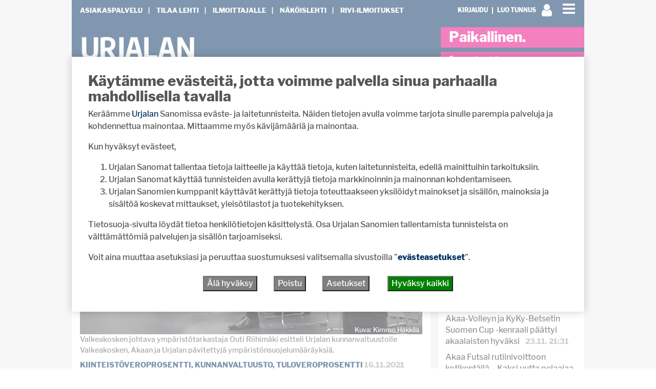

--- FILE ---
content_type: text/html; charset=UTF-8
request_url: https://urjalansanomat.fi/2021/11/16/kun-sanotaan-ettei-jaaritella-niin-sitten-ei-jaaritella-kunnanvaltuuston-kokous-nuijittiin-maanantaina-lapi-58-minuutissa/
body_size: 29790
content:
<!DOCTYPE html>
<html  xmlns:og="http://ogp.me/ns#"  xmlns:fb="https://www.facebook.com/2008/fbml" lang="fi">
<head>
    <meta charset="UTF-8">
    <meta name="viewport" content="width=device-width, initial-scale=1">
    <meta http-equiv="X-UA-Compatible" content="IE=edge">
    <link rel="preconnect" href="https://fonts.gstatic.com" crossorigin>
    <link rel="preconnect" href="https://connect.facebook.com" crossorigin>
    <link rel="preconnect" href="https://www.googletagmanager.com" crossorigin>
    <link rel="profile" href="http://gmpg.org/xfn/11">
    <link rel="pingback" href="https://urjalansanomat.fi/xmlrpc.php">
<meta name='robots' content='max-image-preview:large' />
<link rel="alternate" type="application/rss+xml" title="Urjalan Sanomat &raquo; syöte" href="https://urjalansanomat.fi/feed/" />
<link rel="alternate" type="application/rss+xml" title="Urjalan Sanomat &raquo; kommenttien syöte" href="https://urjalansanomat.fi/comments/feed/" />
<script type="text/javascript">

function addLoadEvent(func) {
  var oldonload = window.onload;
  if (typeof window.onload != 'function') {
    window.onload = func;
  } else {
    window.onload = function() {
      oldonload();
      func();
    }
  }
}

</script>
<script type="text/javascript">
/* <![CDATA[ */
window._wpemojiSettings = {"baseUrl":"https:\/\/s.w.org\/images\/core\/emoji\/15.0.3\/72x72\/","ext":".png","svgUrl":"https:\/\/s.w.org\/images\/core\/emoji\/15.0.3\/svg\/","svgExt":".svg","source":{"concatemoji":"https:\/\/urjalansanomat.fi\/wp-includes\/js\/wp-emoji-release.min.js?ver=6.6.4"}};
/*! This file is auto-generated */
!function(i,n){var o,s,e;function c(e){try{var t={supportTests:e,timestamp:(new Date).valueOf()};sessionStorage.setItem(o,JSON.stringify(t))}catch(e){}}function p(e,t,n){e.clearRect(0,0,e.canvas.width,e.canvas.height),e.fillText(t,0,0);var t=new Uint32Array(e.getImageData(0,0,e.canvas.width,e.canvas.height).data),r=(e.clearRect(0,0,e.canvas.width,e.canvas.height),e.fillText(n,0,0),new Uint32Array(e.getImageData(0,0,e.canvas.width,e.canvas.height).data));return t.every(function(e,t){return e===r[t]})}function u(e,t,n){switch(t){case"flag":return n(e,"\ud83c\udff3\ufe0f\u200d\u26a7\ufe0f","\ud83c\udff3\ufe0f\u200b\u26a7\ufe0f")?!1:!n(e,"\ud83c\uddfa\ud83c\uddf3","\ud83c\uddfa\u200b\ud83c\uddf3")&&!n(e,"\ud83c\udff4\udb40\udc67\udb40\udc62\udb40\udc65\udb40\udc6e\udb40\udc67\udb40\udc7f","\ud83c\udff4\u200b\udb40\udc67\u200b\udb40\udc62\u200b\udb40\udc65\u200b\udb40\udc6e\u200b\udb40\udc67\u200b\udb40\udc7f");case"emoji":return!n(e,"\ud83d\udc26\u200d\u2b1b","\ud83d\udc26\u200b\u2b1b")}return!1}function f(e,t,n){var r="undefined"!=typeof WorkerGlobalScope&&self instanceof WorkerGlobalScope?new OffscreenCanvas(300,150):i.createElement("canvas"),a=r.getContext("2d",{willReadFrequently:!0}),o=(a.textBaseline="top",a.font="600 32px Arial",{});return e.forEach(function(e){o[e]=t(a,e,n)}),o}function t(e){var t=i.createElement("script");t.src=e,t.defer=!0,i.head.appendChild(t)}"undefined"!=typeof Promise&&(o="wpEmojiSettingsSupports",s=["flag","emoji"],n.supports={everything:!0,everythingExceptFlag:!0},e=new Promise(function(e){i.addEventListener("DOMContentLoaded",e,{once:!0})}),new Promise(function(t){var n=function(){try{var e=JSON.parse(sessionStorage.getItem(o));if("object"==typeof e&&"number"==typeof e.timestamp&&(new Date).valueOf()<e.timestamp+604800&&"object"==typeof e.supportTests)return e.supportTests}catch(e){}return null}();if(!n){if("undefined"!=typeof Worker&&"undefined"!=typeof OffscreenCanvas&&"undefined"!=typeof URL&&URL.createObjectURL&&"undefined"!=typeof Blob)try{var e="postMessage("+f.toString()+"("+[JSON.stringify(s),u.toString(),p.toString()].join(",")+"));",r=new Blob([e],{type:"text/javascript"}),a=new Worker(URL.createObjectURL(r),{name:"wpTestEmojiSupports"});return void(a.onmessage=function(e){c(n=e.data),a.terminate(),t(n)})}catch(e){}c(n=f(s,u,p))}t(n)}).then(function(e){for(var t in e)n.supports[t]=e[t],n.supports.everything=n.supports.everything&&n.supports[t],"flag"!==t&&(n.supports.everythingExceptFlag=n.supports.everythingExceptFlag&&n.supports[t]);n.supports.everythingExceptFlag=n.supports.everythingExceptFlag&&!n.supports.flag,n.DOMReady=!1,n.readyCallback=function(){n.DOMReady=!0}}).then(function(){return e}).then(function(){var e;n.supports.everything||(n.readyCallback(),(e=n.source||{}).concatemoji?t(e.concatemoji):e.wpemoji&&e.twemoji&&(t(e.twemoji),t(e.wpemoji)))}))}((window,document),window._wpemojiSettings);
/* ]]> */
</script>
<!-- urjalansanomat.fi is managing ads with Advanced Ads 2.0.13 – https://wpadvancedads.com/ --><script id="urjal-ready">
			window.advanced_ads_ready=function(e,a){a=a||"complete";var d=function(e){return"interactive"===a?"loading"!==e:"complete"===e};d(document.readyState)?e():document.addEventListener("readystatechange",(function(a){d(a.target.readyState)&&e()}),{once:"interactive"===a})},window.advanced_ads_ready_queue=window.advanced_ads_ready_queue||[];		</script>
		
<link rel='stylesheet' id='dashicons-css' href='https://urjalansanomat.fi/wp-includes/css/dashicons.min.css?ver=6.6.4' type='text/css' media='all' />
<link rel='stylesheet' id='theme-my-login-css' href='https://urjalansanomat.fi/wp-content/plugins/theme-my-login-fork/theme-my-login.css?ver=6.4.12' type='text/css' media='all' />
<link rel='stylesheet' id='paywallcss-css' href='https://urjalansanomat.fi/wp-content/mu-plugins/rtminc/paywall/pw.css?v=1657088786&#038;ver=6.6.4' type='text/css' media='all' />
<link rel='stylesheet' id='menu-icon-font-awesome-css' href='https://urjalansanomat.fi/wp-content/plugins/menu-icons/css/fontawesome/css/all.min.css?ver=5.15.4' type='text/css' media='all' />
<link rel='stylesheet' id='menu-icons-extra-css' href='https://urjalansanomat.fi/wp-content/plugins/menu-icons/css/extra.min.css?ver=0.13.19' type='text/css' media='all' />
<link rel='stylesheet' id='sqstream-css' href='https://urjalansanomat.fi/wp-content/mu-plugins/rtminc/squareblocks/css/stream.css?v=1616069973&#038;ver=6.6.4' type='text/css' media='all' />
<link rel='stylesheet' id='sqbento-css' href='https://urjalansanomat.fi/wp-content/mu-plugins/rtminc/squareblocks/css/bentobox.css?v=1643906782&#038;ver=6.6.4' type='text/css' media='all' />
<style id='wp-emoji-styles-inline-css' type='text/css'>

	img.wp-smiley, img.emoji {
		display: inline !important;
		border: none !important;
		box-shadow: none !important;
		height: 1em !important;
		width: 1em !important;
		margin: 0 0.07em !important;
		vertical-align: -0.1em !important;
		background: none !important;
		padding: 0 !important;
	}
</style>
<link rel='stylesheet' id='wp-block-library-css' href='https://urjalansanomat.fi/wp-includes/css/dist/block-library/style.min.css?ver=6.6.4' type='text/css' media='all' />
<style id='classic-theme-styles-inline-css' type='text/css'>
/*! This file is auto-generated */
.wp-block-button__link{color:#fff;background-color:#32373c;border-radius:9999px;box-shadow:none;text-decoration:none;padding:calc(.667em + 2px) calc(1.333em + 2px);font-size:1.125em}.wp-block-file__button{background:#32373c;color:#fff;text-decoration:none}
</style>
<style id='global-styles-inline-css' type='text/css'>
:root{--wp--preset--aspect-ratio--square: 1;--wp--preset--aspect-ratio--4-3: 4/3;--wp--preset--aspect-ratio--3-4: 3/4;--wp--preset--aspect-ratio--3-2: 3/2;--wp--preset--aspect-ratio--2-3: 2/3;--wp--preset--aspect-ratio--16-9: 16/9;--wp--preset--aspect-ratio--9-16: 9/16;--wp--preset--color--black: #000000;--wp--preset--color--cyan-bluish-gray: #abb8c3;--wp--preset--color--white: #ffffff;--wp--preset--color--pale-pink: #f78da7;--wp--preset--color--vivid-red: #cf2e2e;--wp--preset--color--luminous-vivid-orange: #ff6900;--wp--preset--color--luminous-vivid-amber: #fcb900;--wp--preset--color--light-green-cyan: #7bdcb5;--wp--preset--color--vivid-green-cyan: #00d084;--wp--preset--color--pale-cyan-blue: #8ed1fc;--wp--preset--color--vivid-cyan-blue: #0693e3;--wp--preset--color--vivid-purple: #9b51e0;--wp--preset--gradient--vivid-cyan-blue-to-vivid-purple: linear-gradient(135deg,rgba(6,147,227,1) 0%,rgb(155,81,224) 100%);--wp--preset--gradient--light-green-cyan-to-vivid-green-cyan: linear-gradient(135deg,rgb(122,220,180) 0%,rgb(0,208,130) 100%);--wp--preset--gradient--luminous-vivid-amber-to-luminous-vivid-orange: linear-gradient(135deg,rgba(252,185,0,1) 0%,rgba(255,105,0,1) 100%);--wp--preset--gradient--luminous-vivid-orange-to-vivid-red: linear-gradient(135deg,rgba(255,105,0,1) 0%,rgb(207,46,46) 100%);--wp--preset--gradient--very-light-gray-to-cyan-bluish-gray: linear-gradient(135deg,rgb(238,238,238) 0%,rgb(169,184,195) 100%);--wp--preset--gradient--cool-to-warm-spectrum: linear-gradient(135deg,rgb(74,234,220) 0%,rgb(151,120,209) 20%,rgb(207,42,186) 40%,rgb(238,44,130) 60%,rgb(251,105,98) 80%,rgb(254,248,76) 100%);--wp--preset--gradient--blush-light-purple: linear-gradient(135deg,rgb(255,206,236) 0%,rgb(152,150,240) 100%);--wp--preset--gradient--blush-bordeaux: linear-gradient(135deg,rgb(254,205,165) 0%,rgb(254,45,45) 50%,rgb(107,0,62) 100%);--wp--preset--gradient--luminous-dusk: linear-gradient(135deg,rgb(255,203,112) 0%,rgb(199,81,192) 50%,rgb(65,88,208) 100%);--wp--preset--gradient--pale-ocean: linear-gradient(135deg,rgb(255,245,203) 0%,rgb(182,227,212) 50%,rgb(51,167,181) 100%);--wp--preset--gradient--electric-grass: linear-gradient(135deg,rgb(202,248,128) 0%,rgb(113,206,126) 100%);--wp--preset--gradient--midnight: linear-gradient(135deg,rgb(2,3,129) 0%,rgb(40,116,252) 100%);--wp--preset--font-size--small: 13px;--wp--preset--font-size--medium: 20px;--wp--preset--font-size--large: 36px;--wp--preset--font-size--x-large: 42px;--wp--preset--spacing--20: 0.44rem;--wp--preset--spacing--30: 0.67rem;--wp--preset--spacing--40: 1rem;--wp--preset--spacing--50: 1.5rem;--wp--preset--spacing--60: 2.25rem;--wp--preset--spacing--70: 3.38rem;--wp--preset--spacing--80: 5.06rem;--wp--preset--shadow--natural: 6px 6px 9px rgba(0, 0, 0, 0.2);--wp--preset--shadow--deep: 12px 12px 50px rgba(0, 0, 0, 0.4);--wp--preset--shadow--sharp: 6px 6px 0px rgba(0, 0, 0, 0.2);--wp--preset--shadow--outlined: 6px 6px 0px -3px rgba(255, 255, 255, 1), 6px 6px rgba(0, 0, 0, 1);--wp--preset--shadow--crisp: 6px 6px 0px rgba(0, 0, 0, 1);}:where(.is-layout-flex){gap: 0.5em;}:where(.is-layout-grid){gap: 0.5em;}body .is-layout-flex{display: flex;}.is-layout-flex{flex-wrap: wrap;align-items: center;}.is-layout-flex > :is(*, div){margin: 0;}body .is-layout-grid{display: grid;}.is-layout-grid > :is(*, div){margin: 0;}:where(.wp-block-columns.is-layout-flex){gap: 2em;}:where(.wp-block-columns.is-layout-grid){gap: 2em;}:where(.wp-block-post-template.is-layout-flex){gap: 1.25em;}:where(.wp-block-post-template.is-layout-grid){gap: 1.25em;}.has-black-color{color: var(--wp--preset--color--black) !important;}.has-cyan-bluish-gray-color{color: var(--wp--preset--color--cyan-bluish-gray) !important;}.has-white-color{color: var(--wp--preset--color--white) !important;}.has-pale-pink-color{color: var(--wp--preset--color--pale-pink) !important;}.has-vivid-red-color{color: var(--wp--preset--color--vivid-red) !important;}.has-luminous-vivid-orange-color{color: var(--wp--preset--color--luminous-vivid-orange) !important;}.has-luminous-vivid-amber-color{color: var(--wp--preset--color--luminous-vivid-amber) !important;}.has-light-green-cyan-color{color: var(--wp--preset--color--light-green-cyan) !important;}.has-vivid-green-cyan-color{color: var(--wp--preset--color--vivid-green-cyan) !important;}.has-pale-cyan-blue-color{color: var(--wp--preset--color--pale-cyan-blue) !important;}.has-vivid-cyan-blue-color{color: var(--wp--preset--color--vivid-cyan-blue) !important;}.has-vivid-purple-color{color: var(--wp--preset--color--vivid-purple) !important;}.has-black-background-color{background-color: var(--wp--preset--color--black) !important;}.has-cyan-bluish-gray-background-color{background-color: var(--wp--preset--color--cyan-bluish-gray) !important;}.has-white-background-color{background-color: var(--wp--preset--color--white) !important;}.has-pale-pink-background-color{background-color: var(--wp--preset--color--pale-pink) !important;}.has-vivid-red-background-color{background-color: var(--wp--preset--color--vivid-red) !important;}.has-luminous-vivid-orange-background-color{background-color: var(--wp--preset--color--luminous-vivid-orange) !important;}.has-luminous-vivid-amber-background-color{background-color: var(--wp--preset--color--luminous-vivid-amber) !important;}.has-light-green-cyan-background-color{background-color: var(--wp--preset--color--light-green-cyan) !important;}.has-vivid-green-cyan-background-color{background-color: var(--wp--preset--color--vivid-green-cyan) !important;}.has-pale-cyan-blue-background-color{background-color: var(--wp--preset--color--pale-cyan-blue) !important;}.has-vivid-cyan-blue-background-color{background-color: var(--wp--preset--color--vivid-cyan-blue) !important;}.has-vivid-purple-background-color{background-color: var(--wp--preset--color--vivid-purple) !important;}.has-black-border-color{border-color: var(--wp--preset--color--black) !important;}.has-cyan-bluish-gray-border-color{border-color: var(--wp--preset--color--cyan-bluish-gray) !important;}.has-white-border-color{border-color: var(--wp--preset--color--white) !important;}.has-pale-pink-border-color{border-color: var(--wp--preset--color--pale-pink) !important;}.has-vivid-red-border-color{border-color: var(--wp--preset--color--vivid-red) !important;}.has-luminous-vivid-orange-border-color{border-color: var(--wp--preset--color--luminous-vivid-orange) !important;}.has-luminous-vivid-amber-border-color{border-color: var(--wp--preset--color--luminous-vivid-amber) !important;}.has-light-green-cyan-border-color{border-color: var(--wp--preset--color--light-green-cyan) !important;}.has-vivid-green-cyan-border-color{border-color: var(--wp--preset--color--vivid-green-cyan) !important;}.has-pale-cyan-blue-border-color{border-color: var(--wp--preset--color--pale-cyan-blue) !important;}.has-vivid-cyan-blue-border-color{border-color: var(--wp--preset--color--vivid-cyan-blue) !important;}.has-vivid-purple-border-color{border-color: var(--wp--preset--color--vivid-purple) !important;}.has-vivid-cyan-blue-to-vivid-purple-gradient-background{background: var(--wp--preset--gradient--vivid-cyan-blue-to-vivid-purple) !important;}.has-light-green-cyan-to-vivid-green-cyan-gradient-background{background: var(--wp--preset--gradient--light-green-cyan-to-vivid-green-cyan) !important;}.has-luminous-vivid-amber-to-luminous-vivid-orange-gradient-background{background: var(--wp--preset--gradient--luminous-vivid-amber-to-luminous-vivid-orange) !important;}.has-luminous-vivid-orange-to-vivid-red-gradient-background{background: var(--wp--preset--gradient--luminous-vivid-orange-to-vivid-red) !important;}.has-very-light-gray-to-cyan-bluish-gray-gradient-background{background: var(--wp--preset--gradient--very-light-gray-to-cyan-bluish-gray) !important;}.has-cool-to-warm-spectrum-gradient-background{background: var(--wp--preset--gradient--cool-to-warm-spectrum) !important;}.has-blush-light-purple-gradient-background{background: var(--wp--preset--gradient--blush-light-purple) !important;}.has-blush-bordeaux-gradient-background{background: var(--wp--preset--gradient--blush-bordeaux) !important;}.has-luminous-dusk-gradient-background{background: var(--wp--preset--gradient--luminous-dusk) !important;}.has-pale-ocean-gradient-background{background: var(--wp--preset--gradient--pale-ocean) !important;}.has-electric-grass-gradient-background{background: var(--wp--preset--gradient--electric-grass) !important;}.has-midnight-gradient-background{background: var(--wp--preset--gradient--midnight) !important;}.has-small-font-size{font-size: var(--wp--preset--font-size--small) !important;}.has-medium-font-size{font-size: var(--wp--preset--font-size--medium) !important;}.has-large-font-size{font-size: var(--wp--preset--font-size--large) !important;}.has-x-large-font-size{font-size: var(--wp--preset--font-size--x-large) !important;}
:where(.wp-block-post-template.is-layout-flex){gap: 1.25em;}:where(.wp-block-post-template.is-layout-grid){gap: 1.25em;}
:where(.wp-block-columns.is-layout-flex){gap: 2em;}:where(.wp-block-columns.is-layout-grid){gap: 2em;}
:root :where(.wp-block-pullquote){font-size: 1.5em;line-height: 1.6;}
</style>
<link rel='stylesheet' id='swipebox-css' href='https://urjalansanomat.fi/wp-content/mu-plugins/rtminc/js/swipebox/src/css/swipebox.min.css?ver=6.6.4' type='text/css' media='all' />
<link rel='stylesheet' id='unslider-css-css' href='https://urjalansanomat.fi/wp-content/plugins/advanced-ads-slider/public/assets/css/unslider.css?ver=2.0.4' type='text/css' media='all' />
<link rel='stylesheet' id='slider-css-css' href='https://urjalansanomat.fi/wp-content/plugins/advanced-ads-slider/public/assets/css/slider.css?ver=2.0.4' type='text/css' media='all' />
<link rel='stylesheet' id='bootstrap-css-css' href='https://urjalansanomat.fi/wp-content/themes/lehti2019/inc/assets/css/bootstrap.min.css?ver=6.6.4' type='text/css' media='all' />
<link rel='stylesheet' id='font-awesome-css' href='https://urjalansanomat.fi/wp-content/themes/lehti2019/fonts/font-awesome.min.css?ver=6.6.4' type='text/css' media='all' />
<link rel='stylesheet' id='fonts-css-css' href='https://urjalansanomat.fi/wp-content/themes/lehti2019/fonts.css?ver=6.6.4' type='text/css' media='all' />
<link rel='stylesheet' id='default-css-css' href='https://urjalansanomat.fi/wp-content/themes/lehti2019/inc/assets/css/presets/color-scheme/blue.css?ver=6.6.4' type='text/css' media='all' />
<link rel='stylesheet' id='lighbox-css' href='https://urjalansanomat.fi/wp-content/themes/lehti2019/inc/assets/css/ekko-lightbox.css?ver=6.6.4' type='text/css' media='all' />
<link rel='stylesheet' id='sitestyle-css' href='https://urjalansanomat.fi/wp-content/themes/lehti2019/urjalansanomat/urjalansanomat.css?ver=1667818417' type='text/css' media='all' />
<script type="text/javascript" src="https://urjalansanomat.fi/wp-includes/js/jquery/jquery.min.js?ver=3.7.1" id="jquery-core-js"></script>
<script type="text/javascript" src="https://urjalansanomat.fi/wp-includes/js/jquery/jquery-migrate.min.js?ver=3.4.1" id="jquery-migrate-js"></script>
<script type="text/javascript" src="https://urjalansanomat.fi/wp-content/plugins/theme-my-login-fork/modules/themed-profiles/themed-profiles.js?ver=6.6.4" id="tml-themed-profiles-js"></script>
<script type="text/javascript" id="advanced-ads-advanced-js-js-extra">
/* <![CDATA[ */
var advads_options = {"blog_id":"1","privacy":{"enabled":false,"state":"not_needed"}};
/* ]]> */
</script>
<script type="text/javascript" src="https://urjalansanomat.fi/wp-content/plugins/advanced-ads/public/assets/js/advanced.min.js?ver=2.0.13" id="advanced-ads-advanced-js-js"></script>
<script type="text/javascript" id="advanced_ads_pro/visitor_conditions-js-extra">
/* <![CDATA[ */
var advanced_ads_pro_visitor_conditions = {"referrer_cookie_name":"advanced_ads_pro_visitor_referrer","referrer_exdays":"365","page_impr_cookie_name":"advanced_ads_page_impressions","page_impr_exdays":"3650"};
/* ]]> */
</script>
<script type="text/javascript" src="https://urjalansanomat.fi/wp-content/plugins/advanced-ads-pro/modules/advanced-visitor-conditions/inc/conditions.min.js?ver=3.0.8" id="advanced_ads_pro/visitor_conditions-js"></script>
<!--[if lt IE 9]>
<script type="text/javascript" src="https://urjalansanomat.fi/wp-content/themes/lehti2019/inc/assets/js/html5.js?ver=3.7.0" id="html5hiv-js"></script>
<![endif]-->
<script type="text/javascript" src="https://urjalansanomat.fi/wp-content/mu-plugins/rtminc/js/jquery.fitvids-ie.js" id="fitvids-js"></script>
<script type="text/javascript" src="https://urjalansanomat.fi/wp-content/themes/lehti2019/inc/assets/js/ekko-lightbox.min.js?ver=6.6.4" id="lightbox-js"></script>
<script>

function viewinc(pw,ai){
	var data = {u: 0, pw: pw, ai: ai, v: 1};
	jQuery.ajax({
		url: "https://urjalansanomat.fi/wp-content/mu-plugins/rtminc/paywall/stat/",
		data: data,
		dataType: "json",
		method: "POST",
		cache: false,
		error: function(e) {
			console.log('shadeinc ajax error: ' + e);
		},
		success: function(r) {
			console.log('shadeinc success: ' + r);
		}
	});
}

function shadeinc(pw,ai){
	var data = {u: 0, pw: pw, ai: ai, v: 0};
	jQuery.ajax({
		url: "https://urjalansanomat.fi/wp-content/mu-plugins/rtminc/paywall/stat/",
		data: data,
		dataType: "json",
		method: "POST",
		cache: false,
		error: function(e) {
			console.log('shadeinc ajax error: ' + e);
		},
		success: function(r) {
			console.log('shadeinc success: ' + r);
		}
	});
}

function trim_pwcontent() {
	var ua = navigator.userAgent || navigator.vendor || window.opera;
	var element = document.getElementById("paywall-preview");
	if (element != null) {
		var total = element.children.length;
		while (total > 4) {
			element.removeChild(element.lastChild);
			total = element.children.length;
		}
	}
}
/*
addLoadEvent(trim_pwcontent);
*/
</script>
<script>
post_id = 22915;
pw_build = 0;
pw_lvl = 0;
pmlt_app = 0;
pw_stamp = 1763954708;
function maybe_force_reload(url) {
	console.log('Validating view ' + pw_lvl + ' app ' + pmlt_app);
	ajaxr = new XMLHttpRequest();
	ajaxr.open('POST', "https://urjalansanomat.fi/wp-admin/admin-ajax.php", true);
	ajaxr.setRequestHeader("Content-type", "application/x-www-form-urlencoded");
	ajaxr.onload = function() {
		var h = window.location.href;
		var r = JSON.parse(this.responseText);
		console.log(this.responseText);
		console.log('page = ' + h);
		if ((r.app != pmlt_app) && (r.app > 0)) {
			if (h.indexOf('sovellus=') == -1) {
				if (h.indexOf('?') == -1) {
					h = h + "?sovellus=" + r.app;
				} else {
					h = h + "&sovellus=" + r.app;
				}
				console.log('App found (' + r.app + ',' + pmlt_app + ') ' + h);
				window.location.href = h;
			}
		}
		if (r.s && r.uid && r.s != pw_lvl) {
			if (h.indexOf('_pw=') == -1) {
				if (h.indexOf('?') == -1) {
					h = h + "?_pw=" + r.uid;
				} else {
					h = h + "&_pw=" + r.uid;
				}
				console.log('View changed (' + r.s + ',' + pw_lvl + ') for ' + r.uid);
				window.location.href = h;
			}
		}
		if (r.st && pw_stamp && (r.st - pw_stamp > 10800)) {
			if (h.indexOf('_view=') == -1) {
				if (h.indexOf('?') == -1) {
					h = h + "?_view=" + r.st;
				} else {
					h = h + "&_view=" + r.st;
				}
				console.log('View updating ('  + (r.st - pw_stamp)  + ')');
				window.location.href = h;
			}
		}
		if (r.pop) {
			rtm_pw_pop(r.pop);
		}
	}
	ajaxr.send('action=subscriber_level&post_id=22915');
}
function rtm_pw_pop(m) {
	var elem = document.createElement("DIV");
	elem.innerHTML = '<p style="position: fixed; top: 4rem; right: 2rem; background-color: purple; padding: 0.4rem 1rem; border: 2px solid white; box-shadow: 0 0 1rem rgba(0,0,0,0.2); color: white;">' + m + "</p>";
	document.body.appendChild(elem);
}
addLoadEvent(maybe_force_reload);
</script>
<link rel="EditURI" type="application/rsd+xml" title="RSD" href="https://urjalansanomat.fi/xmlrpc.php?rsd" />
<meta name="generator" content="WordPress 6.6.4" />
<link rel="canonical" href="https://urjalansanomat.fi/2021/11/16/kun-sanotaan-ettei-jaaritella-niin-sitten-ei-jaaritella-kunnanvaltuuston-kokous-nuijittiin-maanantaina-lapi-58-minuutissa/" />
<link rel='shortlink' href='https://urjalansanomat.fi/?p=22915' />
<link rel="alternate" title="oEmbed (JSON)" type="application/json+oembed" href="https://urjalansanomat.fi/wp-json/oembed/1.0/embed?url=https%3A%2F%2Furjalansanomat.fi%2F2021%2F11%2F16%2Fkun-sanotaan-ettei-jaaritella-niin-sitten-ei-jaaritella-kunnanvaltuuston-kokous-nuijittiin-maanantaina-lapi-58-minuutissa%2F" />
<link rel="alternate" title="oEmbed (XML)" type="text/xml+oembed" href="https://urjalansanomat.fi/wp-json/oembed/1.0/embed?url=https%3A%2F%2Furjalansanomat.fi%2F2021%2F11%2F16%2Fkun-sanotaan-ettei-jaaritella-niin-sitten-ei-jaaritella-kunnanvaltuuston-kokous-nuijittiin-maanantaina-lapi-58-minuutissa%2F&#038;format=xml" />
<meta prefix="og: http://ogp.me/ns#" property="og:title" content="Kun sanotaan ettei jaaritella, niin sitten ei jaaritella  &#8211; Kunnanvaltuuston kokous nuijittiin maanantaina läpi 58 minuutissa  " />
<meta prefix="og: http://ogp.me/ns#" property="og:type" content="article" />
<meta prefix="og: http://ogp.me/ns#" property="og:image" content="https://urjalansanomat.fi/wp-content/uploads/2021/11/urjalan-valtuusto.jpg" />
<meta prefix="og: http://ogp.me/ns#" property="og:url" content="https://urjalansanomat.fi/2021/11/16/kun-sanotaan-ettei-jaaritella-niin-sitten-ei-jaaritella-kunnanvaltuuston-kokous-nuijittiin-maanantaina-lapi-58-minuutissa/" />
<meta prefix="og: http://ogp.me/ns#" property="og:description" content="Korona koettelee, mutta kunnanvaltuuston kokous päätettiin silti järjestää muun muassa siksi, että kunnan tuloveroprosentista oli saatava aikaan päätös. Tuloveroprosentin suuruus on ilmoitettava verohallinnolle 17.11. mennessä." />
<meta prefix="og: http://ogp.me/ns#" property="article:publisher" content="https://www.facebook.com/urjalansanomat" />
<!-- IS_CONNECTED --><title>Kun sanotaan ettei jaaritella, niin sitten ei jaaritella  &#8211; Kunnanvaltuuston kokous nuijittiin maanantaina läpi 58 minuutissa   - Urjalan Sanomat</title>
<link rel="stylesheet" href="https://use.typekit.net/ywh4elu.css">
<script>

oembeds = [];

function place_oembeds() {
	for (var oemb in oembeds) {
		var data = {'action': 'get_oembed', 'url' : oembeds[oemb].url, "target" : oembeds[oemb].elem};
		jQuery.post('https://urjalansanomat.fi/wp-admin/admin-ajax.php', data, function(response) {
			response = jQuery.parseJSON(response);
			jQuery(response.target).html(response.content);
			jQuery(response.target).fitVids();
			if (typeof FB != 'undefined') FB.XFBML.parse();
			if (typeof window.instgrm != 'undefined') window.instgrm.Embeds.process();
			jQuery("#some_page .some_container").trigger("ss-rearrange");
		})
	}
}

function get_oembed(elem,url) {
	oembeds.push({'elem': elem, 'url':url});
	console.log("oembed: " + url);
}
addLoadEvent(place_oembeds);
</script>
<script>
function rtm_popinc(v,i){
	var data = {b: 1, v: v, i: i};
	jQuery.ajax({
		url: "https://urjalansanomat.fi/wp-content/mu-plugins/rtminc/popularity/view/",
		data: data,
		dataType: "json",
		cache: false,
		error: function(e) {
			console.log('rtm_pop ajax error: ' + e);
		},
		success: function(e) {
			console.log('rtm_pop');
		}
	});
}
var rtm_impressed = [];
function rtm_impress(pid) {
	if (jQuery.inArray(pid, rtm_impressed) == -1) {
		rtm_impressed.push(pid);
		rtm_popinc(0,pid);
	}
}

</script>
<style>
#trend_monitor { 
	position: fixed; 
	right: 0px; 
	top: 10vh;
	background-color: white;
	border-top: 2px solid black;
	border-left: 2px solid black;
	border-bottom: 2px solid black;
	z-index: 999999;
	box-shadow: 0 0 2rem rgba(0,0,0,0.2);
}
#trend_monitor.minimized {
	right: -302px;
}
body.wp-admin #trend_monitor.minimized {
	right: -336px;
}
#trend_monitor a {
	text-decoration: none;
}
.trend_posts img {
	max-width: 100%;
	width: 100%;
	background-color: rgba(0,0,0,0.8);
	margin-bottom: 0.5rem;
}
.trend_posts .image {
	width: 20%;
	flex-shrink: 0;
	padding-right: 0.5rem;
}
.trending_post {
	display: flex;
	border-bottom:1px solid rgba(0,0,0,0.2);
	margin-bottom:0.5rem;
	padding-bottom:0.5rem;
}
.trending_post:last-child {
	border-bottom: none;
	margin-bottom: 0;
}
.trend_content {
	position: relative;
	width: 300px; 
	padding:1rem;
	min-height: 10rem;
	font-size: 1rem;
}
.trend_content .title {
	font-weight: bold;
	font-size: 0.9rem;
}
.trend_content .meta {
	font-size: 0.7rem;
}
.trend_content .meta > span {
	margin-right: 0.5rem;
	color: rgba(0,0,0,0.7);
}
.trend_content .meta .date {
	margin-right: 0.3rem;
}
.trend_handle {
	margin-left: -5.6em;
	height: auto;
	padding: 0.2rem 0.5rem;
	top: 3rem;
	width: auto;
	background-color: black;
	position: absolute;
	display: inline-block;
	color: white;
	transform: rotate(90deg);
	cursor:ew-resize;
}
.trend_handle:hover {
	color:white;
}
#trend_monitor .trend_monitor_h {
	margin:0;
	padding:0 0 0.5rem 0;
	font-size:1.2rem;
	font-weight:bold;
}
</style>
		<script type="text/javascript">
			var advadsCfpQueue = [];
			var advadsCfpAd = function( adID ) {
				if ( 'undefined' === typeof advadsProCfp ) {
					advadsCfpQueue.push( adID )
				} else {
					advadsProCfp.addElement( adID )
				}
			}
		</script>
		<script>
var sqbpager = new Object();
</script>
<script type="application/ld+json">
{"@context":"https:\/\/schema.org","@type":"NewsArticle","mainEntityOfPage":{"@type":"WebPage","@id":"https:\/\/urjalansanomat.fi\/2021\/11\/16\/kun-sanotaan-ettei-jaaritella-niin-sitten-ei-jaaritella-kunnanvaltuuston-kokous-nuijittiin-maanantaina-lapi-58-minuutissa\/"},"headline":"Kun sanotaan ettei jaaritella, niin sitten ei jaaritella  &#8211; Kunnanvaltuuston kokous nuijittiin maanantaina l\u00e4pi 58 minuutissa \u00a0","datePublished":"2021-11-16T14:00:10+00:00","dateModified":"2021-11-16T10:33:54+00:00","author":{"@type":"Person","name":"Kimmo H\u00e4kkil\u00e4"},"publisher":{"@type":"Organization","name":"Urjalan Sanomat"},"description":"Korona koettelee, mutta kunnanvaltuuston kokous p\u00e4\u00e4tettiin silti j\u00e4rjest\u00e4\u00e4 muun muassa siksi, ett\u00e4 kunnan tuloveroprosentista oli saatava aikaan p\u00e4\u00e4t\u00f6s&hellip; Kiitos kun luet Urjalan Sanomia! T\u00e4m\u00e4 sis\u00e4lt\u00f6 on vain tilaajillemme. Tee tilaus, niin pystyt jatkamaan lukemista.KirjauduTilaa Urjalan Sanomien digiversio!","image":["https:\/\/urjalansanomat.fi\/wp-content\/uploads\/2021\/11\/urjalan-valtuusto-1024x655.jpg",1024,655,true],"isAccessibleForFree":"False","hasPart":{"@type":"WebPageElement","cssSelector":".entry-content","isAccessibleForFree":"False"}}
</script>
		<script type="text/javascript">
			if ( typeof advadsGATracking === 'undefined' ) {
				window.advadsGATracking = {
					delayedAds: {},
					deferedAds: {}
				};
			}
		</script>
		<style>
.random_photo {
	background-image: url('');
}
</style>
</head>
<body class="post-template-default single single-post postid-22915 single-format-standard paywall paywall-diamond subscription-required cat-paauutinen cat-uutiset cat-yleinen post-has-image">
<div id="page" class="site">
<div class="header-wrap  page-header-wrap">

<header id="masthead" class="site-header" role="banner"><div id="top-layer"><div class="container"><div class="row"><div id="site-tools" class="col"><div id="search-box" style="display: none;"><form action="/" method="get"><input type="text" name="s" placeholder="Etsi" id="search-term"><input type="submit" value=">>" class="search-submit"></form></div><div class="user-sign-in"><a href="https://urjalansanomat.fi/kirjaudu/" class="login-button">Kirjaudu sisään</a></div><!-- section site-widgets is inactive --><a onclick="toggle_search();" class="search-toggle"><span class="search-icon"></span></a></div><!-- site-tools --><div class="mobi-burger"><a id="mobiclick" onclick="mobimenu_open();"><span class="fa fa-bars"></span></a></div></div><!-- #site-tools --></div><!-- .row --></div><!-- .container --></div><!-- #top-layer --><div class="menu-wrapper"><div class="advertisermenu"><div class="container"><div class="row"><nav class="navbar navbar-expand"><div id="main-nav" class="menu-paavalikko-container"><ul id="menu-paavalikko" class="navbar-nav"><li id="menu-item-13871" class="nav-item menu-item menu-item-type-post_type menu-item-object-page menu-item-13871"><a href="https://urjalansanomat.fi/asiakaspalvelu/" class="nav-link">Asiakaspalvelu</a></li>
<li id="menu-item-9689" class="nav-item menu-item menu-item-type-post_type menu-item-object-page menu-item-9689"><a href="https://urjalansanomat.fi/tilaa/" class="nav-link">Tilaa lehti</a></li>
<li id="menu-item-13872" class="nav-item menu-item menu-item-type-post_type menu-item-object-page menu-item-13872"><a href="https://urjalansanomat.fi/ilmoittajalle/" class="nav-link">Ilmoittajalle</a></li>
<li id="menu-item-9681" class="nav-item menu-item menu-item-type-post_type menu-item-object-page menu-item-9681"><a href="https://urjalansanomat.fi/lue-urjalan-sanomien-nakoislehtea/" class="nav-link">Näköislehti</a></li>
<li id="menu-item-26120" class="nav-item menu-item menu-item-type-custom menu-item-object-custom menu-item-26120"><a href="https://urjalansanomat.fi/ilmoitukset/" class="nav-link">Rivi-ilmoitukset</a></li>
</ul></div></nav><span class="paywall-login-wrap paywall-logged_out"><a href="https://urjalansanomat.fi/kirjaudu/?content_referral=22915" class="paywall-profile-link"><i class="icon icon-user" aria-hidden="true"></i></a><span class="paywall-login-wrap-options"><a href="https://urjalansanomat.fi/kirjaudu/?content_referral=22915">Kirjaudu</a><a href="https://urjalansanomat.fi/luotunnus/">Luo tunnus</a></span></span><span id="burger"><a onclick="toggle_dropmenu();"><i class="icon icon-bars"></i></a></span></div></div></div></div><div class="menu-wrapper"><div id="sitetop"><div class="container"><div class="row"><div class="left sitetopper"><a href="/"><img src="/wp-content/themes/lehti2019/urjalansanomat/urjalan-sanomat.png"></a></div><div class="middle sitetopper"><!-- section weather is inactive --></div><div class="right sitetopper"><div class="phrase">Paikallinen.</div><div class="phrase">Luotettava.</div><div class="phrase">Uudistunut.</div></div></div></div></div></div><div class="pirdrop" id="pirdrop" style="display: none;"><div class="container"><div class="row"><form action="/" method="get" class="pirsearch-form"><input type="text" name="s" value="" placeholder="Haku" class="pirsearch-term"><button type="submit" class="pirsearch-submit"><i class="icon icon-search"></i></button></form></div></div><div class="container desktop-menu"><div class="row"><div class="pirmenu-drop-wrap"><ul id="menu-hampurilainen" class="pirmenu-drop"><li id="menu-item-9976" class="menu-item menu-item-type-custom menu-item-object-custom menu-item-has-children menu-item-9976"><a href="/">Osastot</a>
<ul class="sub-menu">
	<li id="menu-item-9977" class="menu-item menu-item-type-taxonomy menu-item-object-category current-post-ancestor current-menu-parent current-post-parent menu-item-9977"><a href="https://urjalansanomat.fi/aiheet/uutiset/">Uutiset</a></li>
	<li id="menu-item-10024" class="menu-item menu-item-type-taxonomy menu-item-object-category menu-item-10024"><a href="https://urjalansanomat.fi/aiheet/urheilu/">Urheilu</a></li>
	<li id="menu-item-9978" class="menu-item menu-item-type-taxonomy menu-item-object-category menu-item-9978"><a href="https://urjalansanomat.fi/aiheet/kulttuuri/">Kulttuuri</a></li>
	<li id="menu-item-10025" class="menu-item menu-item-type-taxonomy menu-item-object-category menu-item-10025"><a href="https://urjalansanomat.fi/aiheet/paakirjoitus/">Pääkirjoitus</a></li>
	<li id="menu-item-10026" class="menu-item menu-item-type-taxonomy menu-item-object-category menu-item-10026"><a href="https://urjalansanomat.fi/aiheet/lukijalta/">Lukijalta</a></li>
	<li id="menu-item-10308" class="menu-item menu-item-type-custom menu-item-object-custom menu-item-10308"><a href="/lukijankuvat/">Lukijan kuvat</a></li>
	<li id="menu-item-10027" class="menu-item menu-item-type-taxonomy menu-item-object-category menu-item-10027"><a href="https://urjalansanomat.fi/aiheet/kolumni/">Kolumnit</a></li>
	<li id="menu-item-12510" class="menu-item menu-item-type-taxonomy menu-item-object-category menu-item-12510"><a href="https://urjalansanomat.fi/aiheet/sisaltomarkkinointi/">Kaupallinen yhteistyö</a></li>
	<li id="menu-item-28548" class="menu-item menu-item-type-post_type menu-item-object-page menu-item-28548"><a href="https://urjalansanomat.fi/ilmoitukset/">Rivi-ilmoitukset</a></li>
</ul>
</li>
<li id="menu-item-9988" class="menu-item menu-item-type-custom menu-item-object-custom menu-item-has-children menu-item-9988"><a href="/">Kevyesti</a>
<ul class="sub-menu">
	<li id="menu-item-12507" class="menu-item menu-item-type-post_type menu-item-object-page menu-item-12507"><a href="https://urjalansanomat.fi/saa-2/">Sää</a></li>
	<li id="menu-item-10074" class="menu-item menu-item-type-post_type menu-item-object-page menu-item-10074"><a href="https://urjalansanomat.fi/seuratoiminta/">Seuratoiminta</a></li>
	<li id="menu-item-10073" class="menu-item menu-item-type-post_type menu-item-object-page menu-item-10073"><a href="https://urjalansanomat.fi/sarjakuva/">Sarjakuva</a></li>
	<li id="menu-item-10572" class="menu-item menu-item-type-post_type menu-item-object-page menu-item-10572"><a href="https://urjalansanomat.fi/lounaat/">Lounaslista</a></li>
	<li id="menu-item-10337" class="menu-item menu-item-type-post_type menu-item-object-page menu-item-10337"><a href="https://urjalansanomat.fi/tulosporssi/">Tulospörssi</a></li>
</ul>
</li>
<li id="menu-item-9989" class="menu-item menu-item-type-post_type menu-item-object-page menu-item-has-children menu-item-9989"><a href="https://urjalansanomat.fi/lue-urjalan-sanomien-nakoislehtea/">Näköislehti</a>
<ul class="sub-menu">
	<li id="menu-item-9990" class="menu-item menu-item-type-post_type menu-item-object-page menu-item-9990"><a href="https://urjalansanomat.fi/lue-urjalan-sanomien-nakoislehtea/">Urjalan Sanomat</a></li>
</ul>
</li>
<li id="menu-item-10088" class="menu-item menu-item-type-post_type menu-item-object-page menu-item-has-children menu-item-10088"><a href="https://urjalansanomat.fi/asiakaspalvelu/">Asiakaspalvelu</a>
<ul class="sub-menu">
	<li id="menu-item-9980" class="menu-item menu-item-type-post_type menu-item-object-page menu-item-9980"><a href="https://urjalansanomat.fi/tilaa/">Tilaa lehti</a></li>
	<li id="menu-item-12809" class="menu-item menu-item-type-post_type menu-item-object-page menu-item-12809"><a href="https://urjalansanomat.fi/tee-digitilaus/">Tee digitilaus</a></li>
	<li id="menu-item-11841" class="menu-item menu-item-type-post_type menu-item-object-page menu-item-11841"><a href="https://urjalansanomat.fi/digitunnusten-kaytto/">Digitunnusten käyttö</a></li>
	<li id="menu-item-9981" class="menu-item menu-item-type-post_type menu-item-object-page menu-item-9981"><a href="https://urjalansanomat.fi/jaiko-lehti-tulematta/">Jakelupalaute</a></li>
	<li id="menu-item-10064" class="menu-item menu-item-type-post_type menu-item-object-page menu-item-10064"><a href="https://urjalansanomat.fi/osoitteenmuutios/">Osoitteenmuutos</a></li>
	<li id="menu-item-9982" class="menu-item menu-item-type-post_type menu-item-object-page menu-item-9982"><a href="https://urjalansanomat.fi/jakelun-keskeytys/">Jakelun keskeytys</a></li>
	<li id="menu-item-10065" class="menu-item menu-item-type-post_type menu-item-object-page menu-item-10065"><a href="https://urjalansanomat.fi/tilapainen-osoitteenmuutos/">Tilapäinen osoitteenmuutos</a></li>
	<li id="menu-item-9983" class="menu-item menu-item-type-post_type menu-item-object-page menu-item-9983"><a href="https://urjalansanomat.fi/anna-palautetta/">Anna palautetta</a></li>
</ul>
</li>
<li id="menu-item-10067" class="menu-item menu-item-type-post_type menu-item-object-page menu-item-has-children menu-item-10067"><a href="https://urjalansanomat.fi/tietoa-urjalan-sanomista/">Meistä</a>
<ul class="sub-menu">
	<li id="menu-item-10070" class="menu-item menu-item-type-post_type menu-item-object-page menu-item-10070"><a href="https://urjalansanomat.fi/tietoa-urjalan-sanomista/">Tietoa Urjalan Sanomista</a></li>
	<li id="menu-item-9987" class="menu-item menu-item-type-post_type menu-item-object-page menu-item-privacy-policy menu-item-9987"><a rel="privacy-policy" href="https://urjalansanomat.fi/tietosuojaseloste/">Tietosuoja</a></li>
	<li id="menu-item-75839" class="menu-item menu-item-type-post_type menu-item-object-page menu-item-75839"><a href="https://urjalansanomat.fi/omistus/">Omistus</a></li>
	<li id="menu-item-10068" class="menu-item menu-item-type-post_type menu-item-object-page menu-item-10068"><a href="https://urjalansanomat.fi/tilausehdot/">Tilausehdot</a></li>
	<li id="menu-item-10069" class="menu-item menu-item-type-post_type menu-item-object-page menu-item-10069"><a href="https://urjalansanomat.fi/verkon-kayttoehdot/">Verkon käyttöehdot</a></li>
	<li id="menu-item-10066" class="menu-item menu-item-type-post_type menu-item-object-page menu-item-10066"><a href="https://urjalansanomat.fi/juttuvinkki/">Juttuvinkki</a></li>
	<li id="menu-item-13859" class="menu-item menu-item-type-post_type menu-item-object-page menu-item-13859"><a href="https://urjalansanomat.fi/tyopaikat/">Työpaikat</a></li>
	<li id="menu-item-9984" class="menu-item menu-item-type-post_type menu-item-object-page menu-item-9984"><a href="https://urjalansanomat.fi/yhteystiedot/">Yhteystiedot</a></li>
</ul>
</li>
<li id="menu-item-9991" class="menu-item menu-item-type-post_type menu-item-object-page menu-item-has-children menu-item-9991"><a href="https://urjalansanomat.fi/ilmoittajalle/">Ilmoittajalle</a>
<ul class="sub-menu">
	<li id="menu-item-9992" class="menu-item menu-item-type-post_type menu-item-object-page menu-item-9992"><a href="https://urjalansanomat.fi/mediakortti/">Mediakortti</a></li>
	<li id="menu-item-25945" class="menu-item menu-item-type-post_type menu-item-object-page menu-item-25945"><a href="https://urjalansanomat.fi/rivi-ilmoitus/">Jätä rivi-ilmoitus</a></li>
	<li id="menu-item-10459" class="menu-item menu-item-type-post_type menu-item-object-page menu-item-10459"><a href="https://urjalansanomat.fi/teemanumerot/">Teemanumerot</a></li>
	<li id="menu-item-10081" class="menu-item menu-item-type-post_type menu-item-object-page menu-item-10081"><a href="https://urjalansanomat.fi/verkkomainonta/">Verkkomainonta</a></li>
	<li id="menu-item-10456" class="menu-item menu-item-type-post_type menu-item-object-page menu-item-10456"><a href="https://urjalansanomat.fi/sisaltomarkkinointi-2/">Sisältömarkkinointi</a></li>
	<li id="menu-item-10079" class="menu-item menu-item-type-post_type menu-item-object-page menu-item-10079"><a href="https://urjalansanomat.fi/myynnin-yhteystiedot/">Myynnin yhteystiedot</a></li>
</ul>
</li>
</ul></div></div></div><div class="container mobile-menu"><div class="row"><div class="mobile-pirmenu-drop-wrap"><ul id="menu-hampurilainen-1" class="mobile-pirmenu-drop"><li class="menu-item menu-item-type-custom menu-item-object-custom menu-item-has-children menu-item-9976" role="presentation"><a role="menuitem" class="menu-link" href="/" data-id="9976">Osastot</a><a class="dropdown-toggle"><i class="icon icon-plus icon-lg"></i></a><ul role="menu" class="dropdown-menu sub-menu sub-menu-1"><li class="menu-item menu-item-type-taxonomy menu-item-object-category current-post-ancestor current-menu-parent current-post-parent menu-item-9977" role="presentation"><a role="menuitem" class="menu-link" href="https://urjalansanomat.fi/aiheet/uutiset/" data-id="9977">Uutiset</a></li>
<li class="menu-item menu-item-type-taxonomy menu-item-object-category menu-item-10024" role="presentation"><a role="menuitem" class="menu-link" href="https://urjalansanomat.fi/aiheet/urheilu/" data-id="10024">Urheilu</a></li>
<li class="menu-item menu-item-type-taxonomy menu-item-object-category menu-item-9978" role="presentation"><a role="menuitem" class="menu-link" href="https://urjalansanomat.fi/aiheet/kulttuuri/" data-id="9978">Kulttuuri</a></li>
<li class="menu-item menu-item-type-taxonomy menu-item-object-category menu-item-10025" role="presentation"><a role="menuitem" class="menu-link" href="https://urjalansanomat.fi/aiheet/paakirjoitus/" data-id="10025">Pääkirjoitus</a></li>
<li class="menu-item menu-item-type-taxonomy menu-item-object-category menu-item-10026" role="presentation"><a role="menuitem" class="menu-link" href="https://urjalansanomat.fi/aiheet/lukijalta/" data-id="10026">Lukijalta</a></li>
<li class="menu-item menu-item-type-custom menu-item-object-custom menu-item-10308" role="presentation"><a role="menuitem" class="menu-link" href="/lukijankuvat/" data-id="10308">Lukijan kuvat</a></li>
<li class="menu-item menu-item-type-taxonomy menu-item-object-category menu-item-10027" role="presentation"><a role="menuitem" class="menu-link" href="https://urjalansanomat.fi/aiheet/kolumni/" data-id="10027">Kolumnit</a></li>
<li class="menu-item menu-item-type-taxonomy menu-item-object-category menu-item-12510" role="presentation"><a role="menuitem" class="menu-link" href="https://urjalansanomat.fi/aiheet/sisaltomarkkinointi/" data-id="12510">Kaupallinen yhteistyö</a></li>
<li class="menu-item menu-item-type-post_type menu-item-object-page menu-item-28548" role="presentation"><a role="menuitem" class="menu-link" href="https://urjalansanomat.fi/ilmoitukset/" data-id="28548">Rivi-ilmoitukset</a></li>
</ul>
</li>
<li class="menu-item menu-item-type-custom menu-item-object-custom menu-item-has-children menu-item-9988" role="presentation"><a role="menuitem" class="menu-link" href="/" data-id="9988">Kevyesti</a><a class="dropdown-toggle"><i class="icon icon-plus icon-lg"></i></a><ul role="menu" class="dropdown-menu sub-menu sub-menu-2"><li class="menu-item menu-item-type-post_type menu-item-object-page menu-item-12507" role="presentation"><a role="menuitem" class="menu-link" href="https://urjalansanomat.fi/saa-2/" data-id="12507">Sää</a></li>
<li class="menu-item menu-item-type-post_type menu-item-object-page menu-item-10074" role="presentation"><a role="menuitem" class="menu-link" href="https://urjalansanomat.fi/seuratoiminta/" data-id="10074">Seuratoiminta</a></li>
<li class="menu-item menu-item-type-post_type menu-item-object-page menu-item-10073" role="presentation"><a role="menuitem" class="menu-link" href="https://urjalansanomat.fi/sarjakuva/" data-id="10073">Sarjakuva</a></li>
<li class="menu-item menu-item-type-post_type menu-item-object-page menu-item-10572" role="presentation"><a role="menuitem" class="menu-link" href="https://urjalansanomat.fi/lounaat/" data-id="10572">Lounaslista</a></li>
<li class="menu-item menu-item-type-post_type menu-item-object-page menu-item-10337" role="presentation"><a role="menuitem" class="menu-link" href="https://urjalansanomat.fi/tulosporssi/" data-id="10337">Tulospörssi</a></li>
</ul>
</li>
<li class="menu-item menu-item-type-post_type menu-item-object-page menu-item-has-children menu-item-9989" role="presentation"><a role="menuitem" class="menu-link" href="https://urjalansanomat.fi/lue-urjalan-sanomien-nakoislehtea/" data-id="9989">Näköislehti</a><a class="dropdown-toggle"><i class="icon icon-plus icon-lg"></i></a><ul role="menu" class="dropdown-menu sub-menu sub-menu-3"><li class="menu-item menu-item-type-post_type menu-item-object-page menu-item-9990" role="presentation"><a role="menuitem" class="menu-link" href="https://urjalansanomat.fi/lue-urjalan-sanomien-nakoislehtea/" data-id="9990">Urjalan Sanomat</a></li>
</ul>
</li>
<li class="menu-item menu-item-type-post_type menu-item-object-page menu-item-has-children menu-item-10088" role="presentation"><a role="menuitem" class="menu-link" href="https://urjalansanomat.fi/asiakaspalvelu/" data-id="10088">Asiakaspalvelu</a><a class="dropdown-toggle"><i class="icon icon-plus icon-lg"></i></a><ul role="menu" class="dropdown-menu sub-menu sub-menu-4"><li class="menu-item menu-item-type-post_type menu-item-object-page menu-item-9980" role="presentation"><a role="menuitem" class="menu-link" href="https://urjalansanomat.fi/tilaa/" data-id="9980">Tilaa lehti</a></li>
<li class="menu-item menu-item-type-post_type menu-item-object-page menu-item-12809" role="presentation"><a role="menuitem" class="menu-link" href="https://urjalansanomat.fi/tee-digitilaus/" data-id="12809">Tee digitilaus</a></li>
<li class="menu-item menu-item-type-post_type menu-item-object-page menu-item-11841" role="presentation"><a role="menuitem" class="menu-link" href="https://urjalansanomat.fi/digitunnusten-kaytto/" data-id="11841">Digitunnusten käyttö</a></li>
<li class="menu-item menu-item-type-post_type menu-item-object-page menu-item-9981" role="presentation"><a role="menuitem" class="menu-link" href="https://urjalansanomat.fi/jaiko-lehti-tulematta/" data-id="9981">Jakelupalaute</a></li>
<li class="menu-item menu-item-type-post_type menu-item-object-page menu-item-10064" role="presentation"><a role="menuitem" class="menu-link" href="https://urjalansanomat.fi/osoitteenmuutios/" data-id="10064">Osoitteenmuutos</a></li>
<li class="menu-item menu-item-type-post_type menu-item-object-page menu-item-9982" role="presentation"><a role="menuitem" class="menu-link" href="https://urjalansanomat.fi/jakelun-keskeytys/" data-id="9982">Jakelun keskeytys</a></li>
<li class="menu-item menu-item-type-post_type menu-item-object-page menu-item-10065" role="presentation"><a role="menuitem" class="menu-link" href="https://urjalansanomat.fi/tilapainen-osoitteenmuutos/" data-id="10065">Tilapäinen osoitteenmuutos</a></li>
<li class="menu-item menu-item-type-post_type menu-item-object-page menu-item-9983" role="presentation"><a role="menuitem" class="menu-link" href="https://urjalansanomat.fi/anna-palautetta/" data-id="9983">Anna palautetta</a></li>
</ul>
</li>
<li class="menu-item menu-item-type-post_type menu-item-object-page menu-item-has-children menu-item-10067" role="presentation"><a role="menuitem" class="menu-link" href="https://urjalansanomat.fi/tietoa-urjalan-sanomista/" data-id="10067">Meistä</a><a class="dropdown-toggle"><i class="icon icon-plus icon-lg"></i></a><ul role="menu" class="dropdown-menu sub-menu sub-menu-5"><li class="menu-item menu-item-type-post_type menu-item-object-page menu-item-10070" role="presentation"><a role="menuitem" class="menu-link" href="https://urjalansanomat.fi/tietoa-urjalan-sanomista/" data-id="10070">Tietoa Urjalan Sanomista</a></li>
<li class="menu-item menu-item-type-post_type menu-item-object-page menu-item-privacy-policy menu-item-9987" role="presentation"><a role="menuitem" class="menu-link" href="https://urjalansanomat.fi/tietosuojaseloste/" data-id="9987">Tietosuoja</a></li>
<li class="menu-item menu-item-type-post_type menu-item-object-page menu-item-75839" role="presentation"><a role="menuitem" class="menu-link" href="https://urjalansanomat.fi/omistus/" data-id="75839">Omistus</a></li>
<li class="menu-item menu-item-type-post_type menu-item-object-page menu-item-10068" role="presentation"><a role="menuitem" class="menu-link" href="https://urjalansanomat.fi/tilausehdot/" data-id="10068">Tilausehdot</a></li>
<li class="menu-item menu-item-type-post_type menu-item-object-page menu-item-10069" role="presentation"><a role="menuitem" class="menu-link" href="https://urjalansanomat.fi/verkon-kayttoehdot/" data-id="10069">Verkon käyttöehdot</a></li>
<li class="menu-item menu-item-type-post_type menu-item-object-page menu-item-10066" role="presentation"><a role="menuitem" class="menu-link" href="https://urjalansanomat.fi/juttuvinkki/" data-id="10066">Juttuvinkki</a></li>
<li class="menu-item menu-item-type-post_type menu-item-object-page menu-item-13859" role="presentation"><a role="menuitem" class="menu-link" href="https://urjalansanomat.fi/tyopaikat/" data-id="13859">Työpaikat</a></li>
<li class="menu-item menu-item-type-post_type menu-item-object-page menu-item-9984" role="presentation"><a role="menuitem" class="menu-link" href="https://urjalansanomat.fi/yhteystiedot/" data-id="9984">Yhteystiedot</a></li>
</ul>
</li>
<li class="menu-item menu-item-type-post_type menu-item-object-page menu-item-has-children menu-item-9991" role="presentation"><a role="menuitem" class="menu-link" href="https://urjalansanomat.fi/ilmoittajalle/" data-id="9991">Ilmoittajalle</a><a class="dropdown-toggle"><i class="icon icon-plus icon-lg"></i></a><ul role="menu" class="dropdown-menu sub-menu sub-menu-6"><li class="menu-item menu-item-type-post_type menu-item-object-page menu-item-9992" role="presentation"><a role="menuitem" class="menu-link" href="https://urjalansanomat.fi/mediakortti/" data-id="9992">Mediakortti</a></li>
<li class="menu-item menu-item-type-post_type menu-item-object-page menu-item-25945" role="presentation"><a role="menuitem" class="menu-link" href="https://urjalansanomat.fi/rivi-ilmoitus/" data-id="25945">Jätä rivi-ilmoitus</a></li>
<li class="menu-item menu-item-type-post_type menu-item-object-page menu-item-10459" role="presentation"><a role="menuitem" class="menu-link" href="https://urjalansanomat.fi/teemanumerot/" data-id="10459">Teemanumerot</a></li>
<li class="menu-item menu-item-type-post_type menu-item-object-page menu-item-10081" role="presentation"><a role="menuitem" class="menu-link" href="https://urjalansanomat.fi/verkkomainonta/" data-id="10081">Verkkomainonta</a></li>
<li class="menu-item menu-item-type-post_type menu-item-object-page menu-item-10456" role="presentation"><a role="menuitem" class="menu-link" href="https://urjalansanomat.fi/sisaltomarkkinointi-2/" data-id="10456">Sisältömarkkinointi</a></li>
<li class="menu-item menu-item-type-post_type menu-item-object-page menu-item-10079" role="presentation"><a role="menuitem" class="menu-link" href="https://urjalansanomat.fi/myynnin-yhteystiedot/" data-id="10079">Myynnin yhteystiedot</a></li>
</ul>
</li>
</ul></div></div></div><div class="container some-widgets"><div class"row"><!-- section some-widgets is inactive --></div></div></div><script>
function toggle_dropmenu() {
	if (jQuery('#pirdrop').is(':visible')) {
		console.log('closing dropmenu');
		jQuery('#pirdrop').hide();
		jQuery('#burger a .icon').removeClass('icon-times').addClass('icon-bars');
	} else {
		console.log('opening dropmenu');
		jQuery('#pirdrop').show();
		jQuery('#burger a .icon').removeClass('icon-bars').addClass('icon-times');
		jQuery(window).scrollTop(jQuery('#pirdrop').offset().top - 100);
	}
}
function init_mobi_dropdown() {
        jQuery('.dropdown-toggle').click(function(e) {
                e.preventDefault();
                if (jQuery(e.target).hasClass('icon-plus')) {
                        jQuery(e.target).removeClass('icon-plus').addClass('icon-minus');
                } else {
                        jQuery(e.target).removeClass('icon-minus').addClass('icon-plus');
                }
                var ul = jQuery(e.target).parent().parent().children('ul');
                ul.toggle();
                return false;
        });
}
addLoadEvent(init_mobi_dropdown);
</script>
<div id="featured-slider" class="container"><section id="featured"></section><!-- featured

 --></div></header><!-- #masthead --></div><!-- header-wrap -->

<script>
function toggle_search() {
	jQuery('#site-tools > div, #site-widgets, .search-toggle').hide();
	jQuery('#search-box').show();
}
function init_menus() {
	jQuery('ul.navbar-nav li.dropdown').hover(function() {
		 jQuery(this).find('.dropdown-menu').stop(true, true).delay(200).fadeIn(500);
	}, function() {
		 jQuery(this).find('.dropdown-menu').stop(true, true).delay(200).fadeOut(500);
	});
}
addLoadEvent(init_menus);
</script>

<div class="heading heading-post heading-post-with-image"><div class="heading-shade"><div class="container"style="background-image: url(https://urjalansanomat.fi/wp-content/uploads/2021/11/urjalan-valtuusto.jpg);"></div><div class="row"><div class="heading-post-cats-wrap col-12"><span class="heading-post-cats"><a href="https://urjalansanomat.fi/avainsanat/kiinteistoveroprosentti/">kiinteistöveroprosentti</a>, <a href="https://urjalansanomat.fi/avainsanat/kunnanvaltuusto/">kunnanvaltuusto</a>, <a href="https://urjalansanomat.fi/avainsanat/tuloveroprosentti/">tuloveroprosentti</a></span> &#8226; <time>16.11.2021</time> &#8226; <a href="https://urjalansanomat.fi/author/khakkila/" class="author">Kimmo Häkkilä</a></div></div><div class="row"><h1 class="single-h1"><i class="icon-diamond icon"></i> Kun sanotaan ettei jaaritella, niin sitten ei jaaritella  &#8211; Kunnanvaltuuston kokous nuijittiin maanantaina läpi 58 minuutissa  </h1></div></div></div>        <div id="content" class="site-content">
                <div class="container"><div class="row">
			<section id="primary" class="content-area col-9">
				<main id="main" class="site-main" role="main">
				<div class="featured-image-wrap"><img width="1024" height="655" src="https://urjalansanomat.fi/wp-content/uploads/2021/11/urjalan-valtuusto-1024x655.jpg" class="attachment-large size-large" alt="" decoding="async" fetchpriority="high" srcset="https://urjalansanomat.fi/wp-content/uploads/2021/11/urjalan-valtuusto-1024x655.jpg 1024w, https://urjalansanomat.fi/wp-content/uploads/2021/11/urjalan-valtuusto-300x192.jpg 300w, https://urjalansanomat.fi/wp-content/uploads/2021/11/urjalan-valtuusto-768x491.jpg 768w, https://urjalansanomat.fi/wp-content/uploads/2021/11/urjalan-valtuusto-1536x982.jpg 1536w, https://urjalansanomat.fi/wp-content/uploads/2021/11/urjalan-valtuusto-2048x1309.jpg 2048w, https://urjalansanomat.fi/wp-content/uploads/2021/11/urjalan-valtuusto-320x205.jpg 320w, https://urjalansanomat.fi/wp-content/uploads/2021/11/urjalan-valtuusto-200x128.jpg 200w, https://urjalansanomat.fi/wp-content/uploads/2021/11/urjalan-valtuusto-560x358.jpg 560w, https://urjalansanomat.fi/wp-content/uploads/2021/11/urjalan-valtuusto-980x626.jpg 980w, https://urjalansanomat.fi/wp-content/uploads/2021/11/urjalan-valtuusto-1233x788.jpg 1233w, https://urjalansanomat.fi/wp-content/uploads/2021/11/urjalan-valtuusto-616x394.jpg 616w, https://urjalansanomat.fi/wp-content/uploads/2021/11/urjalan-valtuusto-282x180.jpg 282w" sizes="(max-width: 1024px) 100vw, 1024px" /><span class="kuvaaja">Kuva: Kimmo Häkkilä</span></div><div class="caption">Valkeakosken johtava ympäristötarkastaja Outi Riihimäki esitteli Urjalan kunnanvaltuustolle Valkeakosken, Akaan ja Urjalan pävitettyjä  ympäristönsuojelumääräyksiä.</div>
<article id="post-22915" class="post-22915 post type-post status-publish format-standard has-post-thumbnail hentry category-paauutinen category-uutiset category-yleinen tag-kiinteistoveroprosentti tag-kunnanvaltuusto tag-tuloveroprosentti layout_status-waiting-for-layout">
	<div class="post-thumbnail">
			</div>
	<header class="entry-header">
		<div class="header-post-cats-wrap"><span class="heading-post-cats"><a href="https://urjalansanomat.fi/avainsanat/kiinteistoveroprosentti/">kiinteistöveroprosentti</a>, <a href="https://urjalansanomat.fi/avainsanat/kunnanvaltuusto/">kunnanvaltuusto</a>, <a href="https://urjalansanomat.fi/avainsanat/tuloveroprosentti/">tuloveroprosentti</a></span> <time class="sqb_date_label">16.11.2021</time> <a href="https://urjalansanomat.fi/author/khakkila/" class="author">Kimmo Häkkilä</a></div><h1 class="entry-title">Kun sanotaan ettei jaaritella, niin sitten ei jaaritella  &#8211; Kunnanvaltuuston kokous nuijittiin maanantaina läpi 58 minuutissa  </h1><div class="ingressi">Kunnanvaltuuston kokous nuijittiin maanantaina läpi 58 minuutissa  </div><div class="author-wrap"><a href="https://urjalansanomat.fi/author/khakkila/" class="author author-link">Kimmo Häkkilä</a></div>	</header><!-- .entry-header -->
	<div class="entry-content">
		<div class="paywall paywall-diamond subscription-required foot"><div class="paywall-preview foot disqus"  id="paywall-preview"><p class="pw_generated_excerpt pw_generated_excerpt-a"><img width="1024" height="655" src="https://urjalansanomat.fi/wp-content/uploads/2021/11/urjalan-valtuusto-1024x655.jpg" class="attachment-large size-large wp-post-image" alt="" srcset="https://urjalansanomat.fi/wp-content/uploads/2021/11/urjalan-valtuusto-1024x655.jpg 1024w, https://urjalansanomat.fi/wp-content/uploads/2021/11/urjalan-valtuusto-300x192.jpg 300w, https://urjalansanomat.fi/wp-content/uploads/2021/11/urjalan-valtuusto-768x491.jpg 768w, https://urjalansanomat.fi/wp-content/uploads/2021/11/urjalan-valtuusto-1536x982.jpg 1536w, https://urjalansanomat.fi/wp-content/uploads/2021/11/urjalan-valtuusto-2048x1309.jpg 2048w, https://urjalansanomat.fi/wp-content/uploads/2021/11/urjalan-valtuusto-320x205.jpg 320w, https://urjalansanomat.fi/wp-content/uploads/2021/11/urjalan-valtuusto-200x128.jpg 200w, https://urjalansanomat.fi/wp-content/uploads/2021/11/urjalan-valtuusto-560x358.jpg 560w, https://urjalansanomat.fi/wp-content/uploads/2021/11/urjalan-valtuusto-980x626.jpg 980w, https://urjalansanomat.fi/wp-content/uploads/2021/11/urjalan-valtuusto-1233x788.jpg 1233w, https://urjalansanomat.fi/wp-content/uploads/2021/11/urjalan-valtuusto-616x394.jpg 616w, https://urjalansanomat.fi/wp-content/uploads/2021/11/urjalan-valtuusto-282x180.jpg 282w" sizes="(max-width: 1024px) 100vw, 1024px" />Korona koettelee, mutta kunnanvaltuuston kokous päätettiin silti järjestää muun muassa siksi, että kunnan tuloveroprosentista oli saatava aikaan päätös&hellip;</p></div><div class="paywall-dialog paywall-dialog-diamond"><div class="paywall-dialog-inner"><span class="paywall-denied paywall-require-registration"><img src=/wp-content/themes/lehti2019/urjalansanomat/urjalansanomat-logo.jpg>
<h2>Kiitos kun luet Urjalan Sanomia!</h2>
<p>Tämä sisältö on vain tilaajillemme. Tee tilaus, niin pystyt jatkamaan lukemista.<p></span><div class="paywall-actions"><a href="https://urjalansanomat.fi/kirjaudu/?redirect_to=https%3A%2F%2Furjalansanomat.fi%2F2021%2F11%2F16%2Fkun-sanotaan-ettei-jaaritella-niin-sitten-ei-jaaritella-kunnanvaltuuston-kokous-nuijittiin-maanantaina-lapi-58-minuutissa%2F&content_referral=22915" class="paywall-login-button paywall-button">Kirjaudu</a><a href="https://urjalansanomat.fi/tee-digitilaus/?content-referral=22915" class="paywall-campaign-button paywall-button">Tilaa Urjalan Sanomien digiversio!</a> </div><!-- paywall-actions --></div></div><script>shadeinc(12,22915);</script><!--googleoff: index--><!--googleon: index--></div>	</div><!-- .entry-content -->

	<footer class="entry-footer">
			</footer><!-- .entry-footer -->
</article><!-- #post-## -->
<div class="post-share"><div class="container"><div class="row"><div class="share-this col-3"></div><div class="share-icons col-9"><a href="//www.facebook.com/sharer.php?u=https://urjalansanomat.fi/2021/11/16/kun-sanotaan-ettei-jaaritella-niin-sitten-ei-jaaritella-kunnanvaltuuston-kokous-nuijittiin-maanantaina-lapi-58-minuutissa/" target="_new"><img src="https://urjalansanomat.fi/wp-content/themes/lehti2019/icons/ikoni_fb_dark.png" class="icon-facebook icon-dark" data-field="facebook dark"></a><a href="https://twitter.com/intent/tweet?url=https://urjalansanomat.fi?p=22915" taget="new"><img src="https://urjalansanomat.fi/wp-content/themes/lehti2019/icons/twitter_dark.png" class="icon-twitter icon-dark" data-field="twitter dark"></a><a href="https://www.linkedin.com/shareArticle?mini=true&url=https://urjalansanomat.fi/2021/11/16/kun-sanotaan-ettei-jaaritella-niin-sitten-ei-jaaritella-kunnanvaltuuston-kokous-nuijittiin-maanantaina-lapi-58-minuutissa/&source=Urjalan+Sanomat" target="_new"><img src="https://urjalansanomat.fi/wp-content/themes/lehti2019/icons/ikoni_linkedin_dark.png" class="icon-linkedin icon-dark" data-field="linkedin dark"></a><a href="mailto:?subject=Kun+sanotaan+ettei+jaaritella%2C+niin+sitten+ei+jaaritella++-+Kunnanvaltuuston+kokous+nuijittiin+maanantaina+l%C3%A4pi+58+minuutissa+%C2%A0&body=%0Ahttps%3A%2F%2Furjalansanomat.fi%2F2021%2F11%2F16%2Fkun-sanotaan-ettei-jaaritella-niin-sitten-ei-jaaritella-kunnanvaltuuston-kokous-nuijittiin-maanantaina-lapi-58-minuutissa%2F%0A%0A"><img src="https://urjalansanomat.fi/wp-content/themes/lehti2019/icons/mail_dark.png" class="icon-email icon-dark" data-field="email dark"></a></div></div></div></div><!-- post-share --><section id="after_article"></section><!-- after_article

 --><section id="article_ad"></section><!-- article_ad

 -->
<div id="comments" class="comments-area">

    
    
</div><!-- #comments -->
				</main><!.- #main -->
				<div class="similar_posts similar_default post_listing"><h3>Aiemmin aiheesta</h3><div class="widget"><!-- before --><!-- !before --><!-- standard item --><div id="squareblocks_72938" class="squareblocks-item-wrap squareblocks-column-0-wrap imageless item-wrap_72938 type-post cat-kakkosjuttu cat-uutiset type-post cat-kakkosjuttu cat-uutiset" data-classes="squareblocks-item-wrap squareblocks-column-0-wrap imageless item-wrap_72938 type-post cat-kakkosjuttu cat-uutiset type-post cat-kakkosjuttu cat-uutiset" data-state="0" style=" ;"><div class="squareblocks-item-wrap-inner item-wrap-inner"><div class="squareblocks-item squareblocks-column-" style=" ;"></div><!-- squareblocks-item --><div class="squareblocks-content-wrap"><h3 class="squareblocks-title"><a href="https://urjalansanomat.fi/2025/08/15/valtuustoryhmia-nimetty-jo-useampia/">Valtuustoryhmiä nimetty jo useampia</a></h3><span class="after_title"><span class="paywall_type_label paywall_type_label_diamond"><span class="icon icon-diamond"></span> <span class="paywall_label_text">Tilaajille</span></span> <!-- 72938 --></span><div class="squareblocks-meta"><span class="posted-by">Kirjoittanut</span> <span title="Anu Salo">Anu Salo</span> <span class="date">15.8.2025</span> <span class="time">09:21</span>  <a href="https://urjalansanomat.fi/2025/08/15/valtuustoryhmia-nimetty-jo-useampia/#respond" class="respond">0</a> </div><!-- squareblocks-meta --><div class="squareblocks-excerpt"><p><a href="https://urjalansanomat.fi/2025/08/15/valtuustoryhmia-nimetty-jo-useampia/">Liittyen uutiseen valtuustoryhmien nimeämisestä (US 14.8.
</a></p></div><!-- excerpt -->
</div><!-- squareblocks-content --></div><!-- squareblocks-content-wrap --></div><!-- END ITEM --><!-- before --><!-- !before --><!-- standard item --><div id="squareblocks_65569" class="squareblocks-item-wrap squareblocks-column-0-wrap has-image item-wrap_65569 type-post cat-paauutinen cat-uutiset type-post cat-paauutinen cat-uutiset" data-classes="squareblocks-item-wrap squareblocks-column-0-wrap has-image item-wrap_65569 type-post cat-paauutinen cat-uutiset type-post cat-paauutinen cat-uutiset" data-state="0" style=" ;"><div class="squareblocks-item-wrap-inner item-wrap-inner"><div class="squareblocks-item squareblocks-column-" style=" ;"><div class="squareblocks-featured-image" style=""><a href="https://urjalansanomat.fi/2024/12/17/ensi-vuoden-talousarvio-kelpasi-valtuustolle-sellaisenaan/"><span class="sqbtags">kunnanvaltuusto</span> <span class="timestamp"17.12.2024 13:30</span><span class="sqbtags">kunnanvaltuusto</span><img class="squareblocks-image" src="https://urjalansanomat.fi/wp-content/uploads/2024/12/Valtuusto2-200x140.jpg" srcset="https://urjalansanomat.fi/wp-content/uploads/2024/12/Valtuusto2-200x140.jpg 200w, https://urjalansanomat.fi/wp-content/uploads/2024/12/Valtuusto2-300x210.jpg 300w, https://urjalansanomat.fi/wp-content/uploads/2024/12/Valtuusto2-1024x717.jpg 1024w, https://urjalansanomat.fi/wp-content/uploads/2024/12/Valtuusto2-768x538.jpg 768w, https://urjalansanomat.fi/wp-content/uploads/2024/12/Valtuusto2-1536x1075.jpg 1536w, https://urjalansanomat.fi/wp-content/uploads/2024/12/Valtuusto2-2048x1434.jpg 2048w, https://urjalansanomat.fi/wp-content/uploads/2024/12/Valtuusto2-320x224.jpg 320w, https://urjalansanomat.fi/wp-content/uploads/2024/12/Valtuusto2-560x392.jpg 560w, https://urjalansanomat.fi/wp-content/uploads/2024/12/Valtuusto2-980x686.jpg 980w, https://urjalansanomat.fi/wp-content/uploads/2024/12/Valtuusto2-1126x788.jpg 1126w, https://urjalansanomat.fi/wp-content/uploads/2024/12/Valtuusto2-563x394.jpg 563w, https://urjalansanomat.fi/wp-content/uploads/2024/12/Valtuusto2-257x180.jpg 257w" style="" alt="Valtuusto2"></a><h3 class="squareblocks-title"><a href="https://urjalansanomat.fi/2024/12/17/ensi-vuoden-talousarvio-kelpasi-valtuustolle-sellaisenaan/">Ensi vuoden talousarvio kelpasi valtuustolle sellaisenaan</a></h3><span class="after_title"><span class="paywall_type_label paywall_type_label_diamond"><span class="icon icon-diamond"></span> <span class="paywall_label_text">Tilaajille</span></span> <!-- 65569 --></span></div><!-- squareblocks-featured-image --></div><!-- squareblocks-item --><div class="squareblocks-content-wrap"><h3 class="squareblocks-title"><a href="https://urjalansanomat.fi/2024/12/17/ensi-vuoden-talousarvio-kelpasi-valtuustolle-sellaisenaan/">Ensi vuoden talousarvio kelpasi valtuustolle sellaisenaan</a></h3><span class="after_title"><span class="paywall_type_label paywall_type_label_diamond"><span class="icon icon-diamond"></span> <span class="paywall_label_text">Tilaajille</span></span> <!-- 65569 --></span><div class="squareblocks-meta"><span class="posted-by">Kirjoittanut</span> <span title="Anu Salo">Anu Salo</span> <span class="date">17.12.2024</span> <span class="time">13:30</span>  <a href="https://urjalansanomat.fi/2024/12/17/ensi-vuoden-talousarvio-kelpasi-valtuustolle-sellaisenaan/#respond" class="respond">0</a> </div><!-- squareblocks-meta --><div class="squareblocks-excerpt"><p><a href="https://urjalansanomat.fi/2024/12/17/ensi-vuoden-talousarvio-kelpasi-valtuustolle-sellaisenaan/">Ensi vuoden hienoisesti positiivinen talousarvio hyväksyttiin Urjalan valtuustossa yksituumaisesti ja puheitta, mutta valtuutettu Lisa Wesinin (ps.) tekemästä muutosesityksestä äänestettiin hallintosääntöä käsiteltäessä.
</a></p></div><!-- excerpt -->
</div><!-- squareblocks-content --></div><!-- squareblocks-content-wrap --></div><!-- END ITEM --><!-- before --><!-- !before --><!-- standard item --><div id="squareblocks_64295" class="squareblocks-item-wrap squareblocks-column-0-wrap imageless item-wrap_64295 type-post cat-kakkosjuttu cat-uutiset type-post cat-kakkosjuttu cat-uutiset" data-classes="squareblocks-item-wrap squareblocks-column-0-wrap imageless item-wrap_64295 type-post cat-kakkosjuttu cat-uutiset type-post cat-kakkosjuttu cat-uutiset" data-state="0" style=" ;"><div class="squareblocks-item-wrap-inner item-wrap-inner"><div class="squareblocks-item squareblocks-column-" style=" ;"></div><!-- squareblocks-item --><div class="squareblocks-content-wrap"><h3 class="squareblocks-title"><a href="https://urjalansanomat.fi/2024/11/20/akaan-valtuusto-vahvisti-ensi-vuoden-tuloveroprosentiksi-990-myos-kiinteistoverot-pysyvat-samana/">Akaan valtuusto vahvisti ensi vuoden tuloveroprosentiksi 9,90 – Myös kiinteistöverot pysyvät samana</a></h3><span class="after_title"><span class="paywall_type_label paywall_type_label_diamond"><span class="icon icon-diamond"></span> <span class="paywall_label_text">Tilaajille</span></span> <!-- 64295 --></span><div class="squareblocks-meta"><span class="posted-by">Kirjoittanut</span> <span title="Urjalan Sanomat">Urjalan Sanomat</span> <span class="date">20.11.2024</span> <span class="time">13:00</span>  <a href="https://urjalansanomat.fi/2024/11/20/akaan-valtuusto-vahvisti-ensi-vuoden-tuloveroprosentiksi-990-myos-kiinteistoverot-pysyvat-samana/#respond" class="respond">0</a> </div><!-- squareblocks-meta --><div class="squareblocks-excerpt"><p><a href="https://urjalansanomat.fi/2024/11/20/akaan-valtuusto-vahvisti-ensi-vuoden-tuloveroprosentiksi-990-myos-kiinteistoverot-pysyvat-samana/">Tuloveroprosentti on Akaassa ensi vuonna 9,90. Akaan kaupunginvaltuuston päätös 13. marraskuuta pidetyssä kokouksessa meni esityksen mukaan.
Valtuusto päätti myös ensi vuoden kiinteistöveroista esityksen mukaan.
</a></p></div><!-- excerpt -->
</div><!-- squareblocks-content --></div><!-- squareblocks-content-wrap --></div><!-- END ITEM --><!-- before --><!-- !before --><!-- standard item --><div id="squareblocks_63889" class="squareblocks-item-wrap squareblocks-column-0-wrap imageless item-wrap_63889 type-post cat-kakkosjuttu cat-uutiset type-post cat-kakkosjuttu cat-uutiset" data-classes="squareblocks-item-wrap squareblocks-column-0-wrap imageless item-wrap_63889 type-post cat-kakkosjuttu cat-uutiset type-post cat-kakkosjuttu cat-uutiset" data-state="0" style=" ;"><div class="squareblocks-item-wrap-inner item-wrap-inner"><div class="squareblocks-item squareblocks-column-" style=" ;"></div><!-- squareblocks-item --><div class="squareblocks-content-wrap"><h3 class="squareblocks-title"><a href="https://urjalansanomat.fi/2024/11/08/akaan-tuloveroprosentiin-eika-kiinteistoveroprosentiin-tule-muutoksia-ellei-valtuusto-toisin-paata/">Akaan tuloveroprosentiin eikä kiinteistöveroprosentteihin tule muutoksia ellei valtuusto toisin päätä</a></h3><span class="after_title"><span class="paywall_type_label paywall_type_label_diamond"><span class="icon icon-diamond"></span> <span class="paywall_label_text">Tilaajille</span></span> <!-- 63889 --></span><div class="squareblocks-meta"><span class="posted-by">Kirjoittanut</span> <span title="Urjalan Sanomat">Urjalan Sanomat</span> <span class="date">8.11.2024</span> <span class="time">10:00</span>  <a href="https://urjalansanomat.fi/2024/11/08/akaan-tuloveroprosentiin-eika-kiinteistoveroprosentiin-tule-muutoksia-ellei-valtuusto-toisin-paata/#respond" class="respond">0</a> </div><!-- squareblocks-meta --><div class="squareblocks-excerpt"><p><a href="https://urjalansanomat.fi/2024/11/08/akaan-tuloveroprosentiin-eika-kiinteistoveroprosentiin-tule-muutoksia-ellei-valtuusto-toisin-paata/">Akaan kaupunginhallitus vie valtuustoon esityksen, joka pitäisi sekä tuloveroprosentin että kiinteistöveroprosentit ensi vuonna samana kuin kuluneena vuonna. Päätöksiä ei tehty yksimielisesti, vaan molemmat vaativat äänestyksen.
</a></p></div><!-- excerpt -->
</div><!-- squareblocks-content --></div><!-- squareblocks-content-wrap --></div><!-- END ITEM --><!-- before --><!-- !before --><!-- standard item --><div id="squareblocks_63665" class="squareblocks-item-wrap squareblocks-column-0-wrap imageless item-wrap_63665 type-post cat-kakkosjuttu cat-uutiset type-post cat-kakkosjuttu cat-uutiset" data-classes="squareblocks-item-wrap squareblocks-column-0-wrap imageless item-wrap_63665 type-post cat-kakkosjuttu cat-uutiset type-post cat-kakkosjuttu cat-uutiset" data-state="0" style=" ;"><div class="squareblocks-item-wrap-inner item-wrap-inner"><div class="squareblocks-item squareblocks-column-" style=" ;"></div><!-- squareblocks-item --><div class="squareblocks-content-wrap"><h3 class="squareblocks-title"><a href="https://urjalansanomat.fi/2024/11/05/luonnos_kunta-verottaa-vanhalla-mitalla/">Kunta verottanee samalla mitalla</a></h3><span class="after_title"><span class="paywall_type_label paywall_type_label_diamond"><span class="icon icon-diamond"></span> <span class="paywall_label_text">Tilaajille</span></span> <!-- 63665 --></span><div class="squareblocks-meta"><span class="posted-by">Kirjoittanut</span> <span title="Anu Salo">Anu Salo</span> <span class="date">5.11.2024</span> <span class="time">13:00</span>  <a href="https://urjalansanomat.fi/2024/11/05/luonnos_kunta-verottaa-vanhalla-mitalla/#respond" class="respond">0</a> </div><!-- squareblocks-meta --><div class="squareblocks-excerpt"><p><a href="https://urjalansanomat.fi/2024/11/05/luonnos_kunta-verottaa-vanhalla-mitalla/">10,3 prosenttia on kunnan perimän tuloveron mitta ensi vuonna, jos valtuusto hyväksyy kunnanhallituksen esityksen.
Tuloveroprosentti on 10,3 myös tänä vuonna.
</a></p></div><!-- excerpt -->
</div><!-- squareblocks-content --></div><!-- squareblocks-content-wrap --></div><!-- END ITEM --></div></div><!-- pt1(76127): [{"term_id":303,"name":"akaa volley","slug":"akaa-volley","term_group":0,"term_taxonomy_id":303,"taxonomy":"post_tag","description":"","parent":0,"count":140,"filter":"raw","term_order":"0"}] --><!-- pt2(76127): [{"term_id":303,"name":"akaa volley","slug":"akaa-volley","term_group":0,"term_taxonomy_id":303,"taxonomy":"post_tag","description":"","parent":0,"count":140,"filter":"raw","term_order":"0"}] --><!-- pt1(76127): [{"term_id":303,"name":"akaa volley","slug":"akaa-volley","term_group":0,"term_taxonomy_id":303,"taxonomy":"post_tag","description":"","parent":0,"count":140,"filter":"raw","term_order":"0"}] --><!-- pt2(76127): [{"term_id":303,"name":"akaa volley","slug":"akaa-volley","term_group":0,"term_taxonomy_id":303,"taxonomy":"post_tag","description":"","parent":0,"count":140,"filter":"raw","term_order":"0"}] --><!-- pt1(76122): [{"term_id":177,"name":"Akaa Futsal","slug":"akaa-futsal","term_group":0,"term_taxonomy_id":177,"taxonomy":"post_tag","description":"","parent":0,"count":115,"filter":"raw","term_order":"0"}] --><!-- pt2(76122): [{"term_id":177,"name":"Akaa Futsal","slug":"akaa-futsal","term_group":0,"term_taxonomy_id":177,"taxonomy":"post_tag","description":"","parent":0,"count":115,"filter":"raw","term_order":"0"}] --><!-- pt1(76122): [{"term_id":177,"name":"Akaa Futsal","slug":"akaa-futsal","term_group":0,"term_taxonomy_id":177,"taxonomy":"post_tag","description":"","parent":0,"count":115,"filter":"raw","term_order":"0"}] --><!-- pt2(76122): [{"term_id":177,"name":"Akaa Futsal","slug":"akaa-futsal","term_group":0,"term_taxonomy_id":177,"taxonomy":"post_tag","description":"","parent":0,"count":115,"filter":"raw","term_order":"0"}] --><!-- pt1(76044): [{"term_id":66,"name":"kolumni","slug":"kolumni","term_group":0,"term_taxonomy_id":66,"taxonomy":"post_tag","description":"","parent":0,"count":239,"filter":"raw","term_order":"0"}] --><!-- pt2(76044): [{"term_id":66,"name":"kolumni","slug":"kolumni","term_group":0,"term_taxonomy_id":66,"taxonomy":"post_tag","description":"","parent":0,"count":239,"filter":"raw","term_order":"0"}] --><!-- pt1(75805): [{"term_id":63,"name":"kirkkoneuvosto","slug":"kirkkoneuvosto","term_group":0,"term_taxonomy_id":63,"taxonomy":"post_tag","description":"","parent":0,"count":13,"filter":"raw","term_order":"0"},{"term_id":496,"name":"Urjalan seurakunta","slug":"urjalan-seurakunta","term_group":0,"term_taxonomy_id":496,"taxonomy":"post_tag","description":"","parent":0,"count":183,"filter":"raw","term_order":"0"}] --><!-- pt2(75805): [{"term_id":496,"name":"Urjalan seurakunta","slug":"urjalan-seurakunta","term_group":0,"term_taxonomy_id":496,"taxonomy":"post_tag","description":"","parent":0,"count":183,"filter":"raw","term_order":"0"},{"term_id":63,"name":"kirkkoneuvosto","slug":"kirkkoneuvosto","term_group":0,"term_taxonomy_id":63,"taxonomy":"post_tag","description":"","parent":0,"count":13,"filter":"raw","term_order":"0"}] --><!-- pt1(75817): [{"term_id":94,"name":"Sana Sinulle","slug":"sana-sinulle","term_group":0,"term_taxonomy_id":94,"taxonomy":"post_tag","description":"","parent":0,"count":248,"filter":"raw","term_order":"0"}] --><!-- pt2(75817): [{"term_id":94,"name":"Sana Sinulle","slug":"sana-sinulle","term_group":0,"term_taxonomy_id":94,"taxonomy":"post_tag","description":"","parent":0,"count":248,"filter":"raw","term_order":"0"}] --><div class="latest_posts latest_posts_default post_listing"><h3>Uusimmat</h3><div class="widget"><!-- before --><!-- !before --><!-- standard item --><div id="squareblocks_76127" class="squareblocks-item-wrap squareblocks-column-0-wrap has-image item-wrap_76127 type-post cat-kakkosjuttu cat-urheilu cat-uutiset type-post cat-kakkosjuttu cat-urheilu cat-uutiset" data-classes="squareblocks-item-wrap squareblocks-column-0-wrap has-image item-wrap_76127 type-post cat-kakkosjuttu cat-urheilu cat-uutiset type-post cat-kakkosjuttu cat-urheilu cat-uutiset" data-state="0" style=" ;"><div class="squareblocks-item-wrap-inner item-wrap-inner"><div class="squareblocks-item squareblocks-column-" style=" ;"><div class="squareblocks-featured-image" style=""><a href="https://urjalansanomat.fi/2025/11/23/akaa-volleyn-ja-kyky-betsetin-suomen-cup-kenraali-paattyi-akaalaisten-hyvaksi/"><span class="sqbtags">akaa volley</span><img class="squareblocks-image" src="https://urjalansanomat.fi/wp-content/uploads/2025/11/oskari_Harri-Mattila-700x394.jpg" srcset="https://urjalansanomat.fi/wp-content/uploads/2025/11/oskari_Harri-Mattila-700x394.jpg 700w, https://urjalansanomat.fi/wp-content/uploads/2025/11/oskari_Harri-Mattila-300x168.jpg 300w, https://urjalansanomat.fi/wp-content/uploads/2025/11/oskari_Harri-Mattila-320x180.jpg 320w, https://urjalansanomat.fi/wp-content/uploads/2025/11/oskari_Harri-Mattila-200x112.jpg 200w, https://urjalansanomat.fi/wp-content/uploads/2025/11/oskari_Harri-Mattila-560x314.jpg 560w, https://urjalansanomat.fi/wp-content/uploads/2025/11/oskari_Harri-Mattila-1400x788.jpg 1400w" style="" alt="oskari_Harri Mattila"></a><span class="sqb_cat_label"><a href="https://urjalansanomat.fi/avainsanat/akaa-volley/">akaa volley</a></span><span class="sqb_date_label">23.11. 21:31</span><h3 class="squareblocks-title"><span class="paywall_type_label paywall_type_label_diamond"><span class="icon icon-diamond"></span> <span class="paywall_label_text">Tilaajille</span></span> <!-- 76127 --><a href="https://urjalansanomat.fi/2025/11/23/akaa-volleyn-ja-kyky-betsetin-suomen-cup-kenraali-paattyi-akaalaisten-hyvaksi/">Akaa-Volleyn ja KyKy-Betsetin Suomen Cup -kenraali päättyi akaalaisten hyväksi</a></h3><span class="after_title"></span></div><!-- squareblocks-featured-image --></div><!-- squareblocks-item --><div class="squareblocks-content-wrap"><span class="sqb_cat_label"><a href="https://urjalansanomat.fi/avainsanat/akaa-volley/">akaa volley</a></span><span class="sqb_date_label">23.11. 21:31</span><h3 class="squareblocks-title"><a href="https://urjalansanomat.fi/2025/11/23/akaa-volleyn-ja-kyky-betsetin-suomen-cup-kenraali-paattyi-akaalaisten-hyvaksi/">Akaa-Volleyn ja KyKy-Betsetin Suomen Cup -kenraali päättyi akaalaisten hyväksi</a></h3><span class="after_title"></span><div class="squareblocks-meta"><span class="posted-by">Kirjoittanut</span> <span title="Urjalan Sanomat">Urjalan Sanomat</span> <span class="date">23.11.2025</span> <span class="time">21:31</span>  <a href="https://urjalansanomat.fi/2025/11/23/akaa-volleyn-ja-kyky-betsetin-suomen-cup-kenraali-paattyi-akaalaisten-hyvaksi/#respond" class="respond">0</a> </div><!-- squareblocks-meta --><div class="squareblocks-excerpt"><p><a href="https://urjalansanomat.fi/2025/11/23/akaa-volleyn-ja-kyky-betsetin-suomen-cup-kenraali-paattyi-akaalaisten-hyvaksi/">Akaa-Volley–KyKy-Betset 3–1 (23–25, 25–23, 25–20, 25–18)
KyKy-Betset selvitti tiensä Suomen Cupin kahdeksan parhaan joukkoon ja saa seuraavalla kierroksella kotiluolaansa vieraaksi Akaa-Volleyn.
</a></p></div><!-- excerpt -->
</div><!-- squareblocks-content --></div><!-- squareblocks-content-wrap --></div><!-- END ITEM --><!-- before --><!-- !before --><!-- standard item --><div id="squareblocks_76122" class="squareblocks-item-wrap squareblocks-column-0-wrap has-image item-wrap_76122 type-post cat-kakkosjuttu cat-urheilu cat-uutiset type-post cat-kakkosjuttu cat-urheilu cat-uutiset" data-classes="squareblocks-item-wrap squareblocks-column-0-wrap has-image item-wrap_76122 type-post cat-kakkosjuttu cat-urheilu cat-uutiset type-post cat-kakkosjuttu cat-urheilu cat-uutiset" data-state="0" style=" ;"><div class="squareblocks-item-wrap-inner item-wrap-inner"><div class="squareblocks-item squareblocks-column-" style=" ;"><div class="squareblocks-featured-image" style=""><a href="https://urjalansanomat.fi/2025/11/23/akaa-futsal-rutiinivoittoon-kotikentalla-kaksi-uutta-pelaajaa-liittyi-joukkueeseen/"><span class="sqbtags">Akaa Futsal</span><img class="squareblocks-image" src="https://urjalansanomat.fi/wp-content/uploads/2025/11/akaafutsal-vehu_Tuukka-NystromNewstream-Photography-700x394.jpg" srcset="https://urjalansanomat.fi/wp-content/uploads/2025/11/akaafutsal-vehu_Tuukka-NystromNewstream-Photography-700x394.jpg 700w, https://urjalansanomat.fi/wp-content/uploads/2025/11/akaafutsal-vehu_Tuukka-NystromNewstream-Photography-1400x788.jpg 1400w, https://urjalansanomat.fi/wp-content/uploads/2025/11/akaafutsal-vehu_Tuukka-NystromNewstream-Photography-320x180.jpg 320w" style="" alt="akaafutsal-vehu_Tuukka Nystrom:Newstream Photography"></a><span class="sqb_cat_label"><a href="https://urjalansanomat.fi/avainsanat/akaa-futsal/">Akaa Futsal</a></span><span class="sqb_date_label">23.11. 21:18</span><h3 class="squareblocks-title"><span class="paywall_type_label paywall_type_label_diamond"><span class="icon icon-diamond"></span> <span class="paywall_label_text">Tilaajille</span></span> <!-- 76122 --><a href="https://urjalansanomat.fi/2025/11/23/akaa-futsal-rutiinivoittoon-kotikentalla-kaksi-uutta-pelaajaa-liittyi-joukkueeseen/">Akaa Futsal rutiinivoittoon kotikentällä – Kaksi uutta pelaajaa liittyi joukkueeseen</a></h3><span class="after_title"></span></div><!-- squareblocks-featured-image --></div><!-- squareblocks-item --><div class="squareblocks-content-wrap"><span class="sqb_cat_label"><a href="https://urjalansanomat.fi/avainsanat/akaa-futsal/">Akaa Futsal</a></span><span class="sqb_date_label">23.11. 21:18</span><h3 class="squareblocks-title"><a href="https://urjalansanomat.fi/2025/11/23/akaa-futsal-rutiinivoittoon-kotikentalla-kaksi-uutta-pelaajaa-liittyi-joukkueeseen/">Akaa Futsal rutiinivoittoon kotikentällä – Kaksi uutta pelaajaa liittyi joukkueeseen</a></h3><span class="after_title"></span><div class="squareblocks-meta"><span class="posted-by">Kirjoittanut</span> <span title="Urjalan Sanomat">Urjalan Sanomat</span> <span class="date">23.11.2025</span> <span class="time">21:18</span>  <a href="https://urjalansanomat.fi/2025/11/23/akaa-futsal-rutiinivoittoon-kotikentalla-kaksi-uutta-pelaajaa-liittyi-joukkueeseen/#respond" class="respond">0</a> </div><!-- squareblocks-meta --><div class="squareblocks-excerpt"><p><a href="https://urjalansanomat.fi/2025/11/23/akaa-futsal-rutiinivoittoon-kotikentalla-kaksi-uutta-pelaajaa-liittyi-joukkueeseen/">Akaa Futsal–Vehmaisten Urheilijat 4–1 (4–0)
Miesten Futsal-Liigassa Akaa Futsal palasi lauantaina pitkä tauon jälkeen kotiotteluiden pariin.
</a></p></div><!-- excerpt -->
</div><!-- squareblocks-content --></div><!-- squareblocks-content-wrap --></div><!-- END ITEM --><!-- before --><!-- !before --><!-- standard item --><div id="squareblocks_76044" class="squareblocks-item-wrap squareblocks-column-0-wrap imageless item-wrap_76044 type-post cat-kakkosjuttu cat-kolumni cat-mielipide type-post cat-kakkosjuttu cat-kolumni cat-mielipide" data-classes="squareblocks-item-wrap squareblocks-column-0-wrap imageless item-wrap_76044 type-post cat-kakkosjuttu cat-kolumni cat-mielipide type-post cat-kakkosjuttu cat-kolumni cat-mielipide" data-state="0" style=" ;"><div class="squareblocks-item-wrap-inner item-wrap-inner"><div class="squareblocks-item squareblocks-column-" style=" ;"></div><!-- squareblocks-item --><div class="squareblocks-content-wrap"><span class="sqb_cat_label"><a href="https://urjalansanomat.fi/avainsanat/kolumni/">kolumni</a></span><span class="sqb_date_label">23.11. 16:00</span><h3 class="squareblocks-title"><a href="https://urjalansanomat.fi/2025/11/23/tet-on-tarkea-mutta-ei-taydellinen/">&#8220;TET on tärkeä mutta ei täydellinen&#8221;</a></h3><span class="after_title"></span><div class="squareblocks-meta"><span class="posted-by">Kirjoittanut</span> <span title="Urjalan Sanomat">Urjalan Sanomat</span> <span class="date">23.11.2025</span> <span class="time">16:00</span>  <a href="https://urjalansanomat.fi/2025/11/23/tet-on-tarkea-mutta-ei-taydellinen/#respond" class="respond">0</a> </div><!-- squareblocks-meta --><div class="squareblocks-excerpt"><p><a href="https://urjalansanomat.fi/2025/11/23/tet-on-tarkea-mutta-ei-taydellinen/">TET (tetti) eli työelämään tutustuminen on ajanjakso, jonka koulujen oppilaat viettävät työelämässä. Esimerkiksi minä olin kahdeksannella luokalla tetissä. Olen tälläkin hetkellä tetissä tätä tekstiä kirjoittaessani.
</a></p></div><!-- excerpt -->
</div><!-- squareblocks-content --></div><!-- squareblocks-content-wrap --></div><!-- END ITEM --><!-- before --><!-- !before --><!-- standard item --><div id="squareblocks_75805" class="squareblocks-item-wrap squareblocks-column-0-wrap imageless item-wrap_75805 type-post cat-kakkosjuttu cat-uutiset type-post cat-kakkosjuttu cat-uutiset" data-classes="squareblocks-item-wrap squareblocks-column-0-wrap imageless item-wrap_75805 type-post cat-kakkosjuttu cat-uutiset type-post cat-kakkosjuttu cat-uutiset" data-state="0" style=" ;"><div class="squareblocks-item-wrap-inner item-wrap-inner"><div class="squareblocks-item squareblocks-column-" style=" ;"></div><!-- squareblocks-item --><div class="squareblocks-content-wrap"><span class="sqb_cat_label"><a href="https://urjalansanomat.fi/avainsanat/urjalan-seurakunta/">Urjalan seurakunta</a></span><span class="sqb_date_label">23.11. 13:00</span><h3 class="squareblocks-title"><a href="https://urjalansanomat.fi/2025/11/23/seurakuntien-visuaalisesta-ilmeesta-yhtenainen/">Seurakuntien visuaalisesta ilmeestä yhtenäinen</a></h3><span class="after_title"></span><div class="squareblocks-meta"><span class="posted-by">Kirjoittanut</span> <span title="Urjalan Sanomat">Urjalan Sanomat</span> <span class="date">23.11.2025</span> <span class="time">13:00</span>  <a href="https://urjalansanomat.fi/2025/11/23/seurakuntien-visuaalisesta-ilmeesta-yhtenainen/#respond" class="respond">0</a> </div><!-- squareblocks-meta --><div class="squareblocks-excerpt"><p><a href="https://urjalansanomat.fi/2025/11/23/seurakuntien-visuaalisesta-ilmeesta-yhtenainen/">Urjalan seurakunta liittyy Suomen evankelisluterilaisen kirkon yhteiseen visuaaliseen ilmeeseen. Päätöksen teki kirkkoneuvosto viime viikon kokouksessaan.
</a></p></div><!-- excerpt -->
</div><!-- squareblocks-content --></div><!-- squareblocks-content-wrap --></div><!-- END ITEM --><!-- before --><!-- !before --><!-- standard item --><div id="squareblocks_75817" class="squareblocks-item-wrap squareblocks-column-0-wrap imageless item-wrap_75817 type-post cat-kakkosjuttu cat-kolumni cat-mielipide type-post cat-kakkosjuttu cat-kolumni cat-mielipide" data-classes="squareblocks-item-wrap squareblocks-column-0-wrap imageless item-wrap_75817 type-post cat-kakkosjuttu cat-kolumni cat-mielipide type-post cat-kakkosjuttu cat-kolumni cat-mielipide" data-state="0" style=" ;"><div class="squareblocks-item-wrap-inner item-wrap-inner"><div class="squareblocks-item squareblocks-column-" style=" ;"></div><!-- squareblocks-item --><div class="squareblocks-content-wrap"><span class="sqb_cat_label"><a href="https://urjalansanomat.fi/avainsanat/sana-sinulle/">Sana Sinulle</a></span><span class="sqb_date_label">23.11. 10:00</span><h3 class="squareblocks-title"><a href="https://urjalansanomat.fi/2025/11/23/vain-yksillako-onni/">&#8221;Vain yksilläkö onni?&#8221;</a></h3><span class="after_title"></span><div class="squareblocks-meta"><span class="posted-by">Kirjoittanut</span> <span title="Urjalan Sanomat">Urjalan Sanomat</span> <span class="date">23.11.2025</span> <span class="time">10:00</span>  <a href="https://urjalansanomat.fi/2025/11/23/vain-yksillako-onni/#respond" class="respond">0</a> </div><!-- squareblocks-meta --><div class="squareblocks-excerpt"><p><a href="https://urjalansanomat.fi/2025/11/23/vain-yksillako-onni/">Vuosi alkaa kallistua loppuaan kohti vaihtelevissa tunnelmissa. Alkuvuonna uutisoitiin näyttävästi, että Suomi on jo kahdeksatta vuotta maailman onnellisin maa.
</a></p></div><!-- excerpt -->
</div><!-- squareblocks-content --></div><!-- squareblocks-content-wrap --></div><!-- END ITEM --></div></div>			</section><!-- #primary -->
			<section id="sidebar" class="sidebar col-3">
<section id="front_content_aside"><div id="wpforms-widget-2" class="widget wpforms-widget aside"><h3 class="widget-title">Viikon kysymys</h3><div class="wpforms-container wpforms-container-full" id="wpforms-76028"><form id="wpforms-form-76028" class="wpforms-validate wpforms-form wpforms-ajax-form" data-formid="76028" method="post" enctype="multipart/form-data" action="/2021/11/16/kun-sanotaan-ettei-jaaritella-niin-sitten-ei-jaaritella-kunnanvaltuuston-kokous-nuijittiin-maanantaina-lapi-58-minuutissa/" data-token="a8da8da13890379a3621051e0314342a" data-token-time="1763954708"><noscript class="wpforms-error-noscript">Please enable JavaScript in your browser to complete this form.</noscript><div class="wpforms-field-container"><div id="wpforms-76028-field_1-container" class="wpforms-field wpforms-field-radio" data-field-id="1"><label class="wpforms-field-label">Millä tavalla autat lähimmäistäsi? <span class="wpforms-required-label">*</span></label><ul id="wpforms-76028-field_1" class="wpforms-field-required"><li class="choice-1 depth-1"><input type="radio" id="wpforms-76028-field_1_1" name="wpforms[fields][1]" value="taloudellisesti" required ><label class="wpforms-field-label-inline" for="wpforms-76028-field_1_1">taloudellisesti</label></li><li class="choice-7 depth-1"><input type="radio" id="wpforms-76028-field_1_7" name="wpforms[fields][1]" value="vapaaehtoistyöllä" required ><label class="wpforms-field-label-inline" for="wpforms-76028-field_1_7">vapaaehtoistyöllä</label></li><li class="choice-2 depth-1"><input type="radio" id="wpforms-76028-field_1_2" name="wpforms[fields][1]" value="vaate- tai tavaralahjoituksilla" required ><label class="wpforms-field-label-inline" for="wpforms-76028-field_1_2">vaate- tai tavaralahjoituksilla</label></li><li class="choice-3 depth-1"><input type="radio" id="wpforms-76028-field_1_3" name="wpforms[fields][1]" value="yhdistysten kautta" required ><label class="wpforms-field-label-inline" for="wpforms-76028-field_1_3">yhdistysten kautta</label></li><li class="choice-8 depth-1"><input type="radio" id="wpforms-76028-field_1_8" name="wpforms[fields][1]" value="auttamalla asioinnissa" required ><label class="wpforms-field-label-inline" for="wpforms-76028-field_1_8">auttamalla asioinnissa</label></li><li class="choice-9 depth-1"><input type="radio" id="wpforms-76028-field_1_9" name="wpforms[fields][1]" value="en mitenkään" required ><label class="wpforms-field-label-inline" for="wpforms-76028-field_1_9">en mitenkään</label></li></ul></div></div><!-- .wpforms-field-container --><div class="wpforms-submit-container" ><input type="hidden" name="wpforms[id]" value="76028"><input type="hidden" name="page_title" value="Kun sanotaan ettei jaaritella, niin sitten ei jaaritella  &#8211; Kunnanvaltuuston kokous nuijittiin maanantaina läpi 58 minuutissa  "><input type="hidden" name="page_url" value="https://urjalansanomat.fi/2021/11/16/kun-sanotaan-ettei-jaaritella-niin-sitten-ei-jaaritella-kunnanvaltuuston-kokous-nuijittiin-maanantaina-lapi-58-minuutissa/"><input type="hidden" name="url_referer" value=""><input type="hidden" name="page_id" value="22915"><input type="hidden" name="wpforms[post_id]" value="22915"><button type="submit" name="wpforms[submit]" id="wpforms-submit-76028" class="wpforms-submit" data-alt-text="Lähetän vastaustasi..." data-submit-text="Vastaa" aria-live="assertive" value="wpforms-submit">Vastaa</button><img src="https://urjalansanomat.fi/wp-content/plugins/wpforms/assets/images/submit-spin.svg" class="wpforms-submit-spinner" style="display: none;" width="26" height="26" alt="Loading"></div></form></div>  <!-- .wpforms-container --></div><div id="rtm_squareblockstabs_widget-2" class="widget rtm_squareblockstabs_widget aside"><div id="rtm_sy2" class="squareblocks-outer   rtm_sy-widget listat"><div class="squareblocks-wrap" style=""><div id="rtm_sy2_tabs"><ul class="squareblocks-tab-selector"><li><a href="#rtm_sy2-tab-1" class="squareblocks-selector">Uusimmat</a></li><li><a href="#rtm_sy2-tab-2" class="squareblocks-selector">Luetuimmat</a></li></ul><div id="rtm_sy2-tab-1" style="display: none;" class="squareblocks-tab-content squareblocks-tab-items-3 squareblocks-tab-source-new10 "><ul class="squareblocks-items10 squareblocks-items-10"><li><span class="no-image" id="squareblocks-item-1"><a href="https://urjalansanomat.fi/2025/11/23/akaa-volleyn-ja-kyky-betsetin-suomen-cup-kenraali-paattyi-akaalaisten-hyvaksi/">Akaa-Volleyn ja KyKy-Betsetin Suomen Cup -kenraali päättyi akaalaisten hyväksi <span class="published">23.11. 21:31</span> </a></span></li><!-- elem --><li><span class="no-image" id="squareblocks-item-2"><a href="https://urjalansanomat.fi/2025/11/23/akaa-futsal-rutiinivoittoon-kotikentalla-kaksi-uutta-pelaajaa-liittyi-joukkueeseen/">Akaa Futsal rutiinivoittoon kotikentällä – Kaksi uutta pelaajaa liittyi joukkueeseen <span class="published">23.11. 21:18</span> </a></span></li><!-- elem --><li><span class="no-image" id="squareblocks-item-3"><a href="https://urjalansanomat.fi/2025/11/23/tet-on-tarkea-mutta-ei-taydellinen/">"TET on tärkeä mutta ei täydellinen" <span class="published">23.11. 16:00</span> </a></span></li><!-- elem --><li><span class="no-image" id="squareblocks-item-4"><a href="https://urjalansanomat.fi/2025/11/23/seurakuntien-visuaalisesta-ilmeesta-yhtenainen/">Seurakuntien visuaalisesta ilmeestä yhtenäinen <span class="published">23.11. 13:00</span> </a></span></li><!-- elem --><li><span class="no-image" id="squareblocks-item-5"><a href="https://urjalansanomat.fi/2025/11/23/vain-yksillako-onni/">''Vain yksilläkö onni?'' <span class="published">23.11. 10:00</span> </a></span></li><!-- elem --><li><span class="no-image" id="squareblocks-item-6"><a href="https://urjalansanomat.fi/2025/11/22/akaa-volley-tiikereita-parempi-jatkopalloissa/">Akaa-Volley Tiikereitä parempi jatkopalloissa <span class="published">22.11. 14:04</span> </a></span></li><!-- elem --></ul><!-- list --></div><!-- tab --><div id="rtm_sy2-tab-2" style="display: none;" class="squareblocks-tab-content squareblocks-tab-items-3 squareblocks-tab-source-pop10 "><ul class="squareblocks-items10 squareblocks-items-10"><li><span class="no-image" id="squareblocks-item-1"><a href="https://urjalansanomat.fi/2025/11/20/rentan-muutosneuvotteluilla-vaikutuksia-myos-urjalan-toimipisteeseen/">Rentan muutosneuvotteluilla vaikutuksia myös Urjalan toimipisteeseen <span class="published">20.11. 15:08</span> </a></span></li><!-- elem --><li><span class="no-image" id="squareblocks-item-2"><a href="https://urjalansanomat.fi/2025/11/21/latupohjien-lanaaminen-alkoi-lammiharjulla/">Latupohjien lanaaminen alkoi Lammiharjulla <span class="published">21.11. 10:40</span> </a></span></li><!-- elem --><li><span class="no-image" id="squareblocks-item-3"><a href="https://urjalansanomat.fi/2025/11/20/laukeelan-lehdet-jaetaan-puoleen-paivaan-mennessa/">Laukeelan lehdet jaetaan puoleen päivään mennessä <span class="published">20.11. 08:33</span> </a></span></li><!-- elem --><li><span class="no-image" id="squareblocks-item-4"><a href="https://urjalansanomat.fi/2025/11/19/urjun-juhlassa-palkittiin-nuoria-urheilijoita/">UrjU:n juhlassa palkittiin nuoria urheilijoita <span class="published">19.11. 07:00</span> </a></span></li><!-- elem --><li><span class="no-image" id="squareblocks-item-5"><a href="https://urjalansanomat.fi/2025/11/19/hoitamattomia-hautoja-tarkistetaan-urjalassa/">Hoitamattomia hautoja tarkistetaan Urjalassa <span class="published">19.11. 10:00</span> </a></span></li><!-- elem --><li><span class="no-image" id="squareblocks-item-6"><a href="https://urjalansanomat.fi/2025/11/20/on-hyva-muistuttaa-valilla/">On hyvä saada muistutus välillä <span class="published">20.11. 10:00</span> </a></span></li><!-- elem --></ul><!-- list --></div><!-- tab --></div><!-- tabs --></div> <!-- squareblocks-wrap --></div> <!-- squareblocks-outer --><script>
function init_rtm_sy2_tabs() {
	jQuery('#rtm_sy2_tabs').tabs({active:0});
}
addLoadEvent(init_rtm_sy2_tabs);
</script>
<div style="clear: both; margin: 0; padding: 0; height: 0; line-height: 0;"></div><!-- CLEAR --></div>

<!-- START -->



<!-- END -->

<div id="urjal-widget-10" class="widget urjal-widget aside"><div data-urjal-trackid="73375" data-urjal-trackbid="1" class="urjal-target" id="urjal-2290839362"><a data-no-instant="1" href="https://urjalansanomat.fi/wp-content/uploads/2025/11/2011_Urjalan_Sanomat.pdf" rel="noopener" class="a2t-link" aria-label="US_mikäsää_280x280px"><img src="https://urjalansanomat.fi/wp-content/uploads/2025/08/US_mikasaa_280x280px.jpg" alt=""  width="280" height="280"   /></a></div></div><div id="media_image-2" class="widget widget_media_image aside"><a href="/lounaat"><img width="878" height="382" src="https://urjalansanomat.fi/wp-content/uploads/2020/10/Screen-Shot-2020-10-26-at-10.47.25.png" class="image wp-image-5468  attachment-full size-full" alt="" style="max-width: 100%; height: auto;" decoding="async" srcset="https://urjalansanomat.fi/wp-content/uploads/2020/10/Screen-Shot-2020-10-26-at-10.47.25.png 878w, https://urjalansanomat.fi/wp-content/uploads/2020/10/Screen-Shot-2020-10-26-at-10.47.25-320x139.png 320w, https://urjalansanomat.fi/wp-content/uploads/2020/10/Screen-Shot-2020-10-26-at-10.47.25-300x131.png 300w, https://urjalansanomat.fi/wp-content/uploads/2020/10/Screen-Shot-2020-10-26-at-10.47.25-768x334.png 768w, https://urjalansanomat.fi/wp-content/uploads/2020/10/Screen-Shot-2020-10-26-at-10.47.25-200x87.png 200w, https://urjalansanomat.fi/wp-content/uploads/2020/10/Screen-Shot-2020-10-26-at-10.47.25-560x244.png 560w, https://urjalansanomat.fi/wp-content/uploads/2020/10/Screen-Shot-2020-10-26-at-10.47.25-700x305.png 700w" sizes="(max-width: 878px) 100vw, 878px" /></a></div><!-- pt1(76127): [{"term_id":303,"name":"akaa volley","slug":"akaa-volley","term_group":0,"term_taxonomy_id":303,"taxonomy":"post_tag","description":"","parent":0,"count":140,"filter":"raw","term_order":"0"}] --><!-- pt2(76127): [{"term_id":303,"name":"akaa volley","slug":"akaa-volley","term_group":0,"term_taxonomy_id":303,"taxonomy":"post_tag","description":"","parent":0,"count":140,"filter":"raw","term_order":"0"}] --><!-- pt1(76127): [{"term_id":303,"name":"akaa volley","slug":"akaa-volley","term_group":0,"term_taxonomy_id":303,"taxonomy":"post_tag","description":"","parent":0,"count":140,"filter":"raw","term_order":"0"}] --><!-- pt2(76127): [{"term_id":303,"name":"akaa volley","slug":"akaa-volley","term_group":0,"term_taxonomy_id":303,"taxonomy":"post_tag","description":"","parent":0,"count":140,"filter":"raw","term_order":"0"}] --><!-- pt1(76122): [{"term_id":177,"name":"Akaa Futsal","slug":"akaa-futsal","term_group":0,"term_taxonomy_id":177,"taxonomy":"post_tag","description":"","parent":0,"count":115,"filter":"raw","term_order":"0"}] --><!-- pt2(76122): [{"term_id":177,"name":"Akaa Futsal","slug":"akaa-futsal","term_group":0,"term_taxonomy_id":177,"taxonomy":"post_tag","description":"","parent":0,"count":115,"filter":"raw","term_order":"0"}] --><!-- pt1(76122): [{"term_id":177,"name":"Akaa Futsal","slug":"akaa-futsal","term_group":0,"term_taxonomy_id":177,"taxonomy":"post_tag","description":"","parent":0,"count":115,"filter":"raw","term_order":"0"}] --><!-- pt2(76122): [{"term_id":177,"name":"Akaa Futsal","slug":"akaa-futsal","term_group":0,"term_taxonomy_id":177,"taxonomy":"post_tag","description":"","parent":0,"count":115,"filter":"raw","term_order":"0"}] --><!-- pt1(76044): [{"term_id":66,"name":"kolumni","slug":"kolumni","term_group":0,"term_taxonomy_id":66,"taxonomy":"post_tag","description":"","parent":0,"count":239,"filter":"raw","term_order":"0"}] --><!-- pt2(76044): [{"term_id":66,"name":"kolumni","slug":"kolumni","term_group":0,"term_taxonomy_id":66,"taxonomy":"post_tag","description":"","parent":0,"count":239,"filter":"raw","term_order":"0"}] --><!-- pt1(75805): [{"term_id":63,"name":"kirkkoneuvosto","slug":"kirkkoneuvosto","term_group":0,"term_taxonomy_id":63,"taxonomy":"post_tag","description":"","parent":0,"count":13,"filter":"raw","term_order":"0"},{"term_id":496,"name":"Urjalan seurakunta","slug":"urjalan-seurakunta","term_group":0,"term_taxonomy_id":496,"taxonomy":"post_tag","description":"","parent":0,"count":183,"filter":"raw","term_order":"0"}] --><!-- pt2(75805): [{"term_id":496,"name":"Urjalan seurakunta","slug":"urjalan-seurakunta","term_group":0,"term_taxonomy_id":496,"taxonomy":"post_tag","description":"","parent":0,"count":183,"filter":"raw","term_order":"0"},{"term_id":63,"name":"kirkkoneuvosto","slug":"kirkkoneuvosto","term_group":0,"term_taxonomy_id":63,"taxonomy":"post_tag","description":"","parent":0,"count":13,"filter":"raw","term_order":"0"}] -->

<!-- START -->

<div id="rtm_squareblocks_widget-14" class="standard kakkosjutut1 widget rtm_squareblocks_widget aside" ><div id="kakkosjutut1" class="squareblocks-outer squareblocks-internal"><div class="squareblocks-wrap" style="font-size: 1em; "><!-- layout --><!-- off --><!-- layout --><!-- off --><!-- layout --><!-- off --><!-- layout --><!-- off --><!-- before --><!-- !before --><!-- standard item --><div id="squareblocks_76127" class="squareblocks-item-wrap squareblocks-column-0-wrap has-image item-wrap_76127 type-post cat-kakkosjuttu cat-urheilu cat-uutiset type-post cat-kakkosjuttu cat-urheilu cat-uutiset" data-classes="squareblocks-item-wrap squareblocks-column-0-wrap has-image item-wrap_76127 type-post cat-kakkosjuttu cat-urheilu cat-uutiset type-post cat-kakkosjuttu cat-urheilu cat-uutiset" data-state="0" style=" ;"><div class="squareblocks-item-wrap-inner item-wrap-inner"><div class="squareblocks-item squareblocks-column-" style=" ;"><div class="squareblocks-featured-image" style=""><a href="https://urjalansanomat.fi/2025/11/23/akaa-volleyn-ja-kyky-betsetin-suomen-cup-kenraali-paattyi-akaalaisten-hyvaksi/"><span class="sqbtags">akaa volley</span><img data-src="https://urjalansanomat.fi/wp-content/uploads/2025/11/oskari_Harri-Mattila-720x480.jpg" data-srcset="https://urjalansanomat.fi/wp-content/uploads/2025/11/oskari_Harri-Mattila-720x480.jpg 720w, https://urjalansanomat.fi/wp-content/uploads/2025/11/oskari_Harri-Mattila-1000x666.jpg 1000w, https://urjalansanomat.fi/wp-content/uploads/2025/11/oskari_Harri-Mattila-360x240.jpg 360w" data-sizes="(max-width: 720px) 100vw, 720px" class="lozad" alt="oskari_Harri Mattila"></a><span class="sqb_cat_label"><a href="https://urjalansanomat.fi/avainsanat/akaa-volley/">akaa volley</a></span><span class="sqb_date_label">23.11. 21:31</span><h3 class="squareblocks-title"><span class="paywall_type_label paywall_type_label_diamond"><span class="icon icon-diamond"></span> <span class="paywall_label_text">Tilaajille</span></span> <!-- 76127 --><a href="https://urjalansanomat.fi/2025/11/23/akaa-volleyn-ja-kyky-betsetin-suomen-cup-kenraali-paattyi-akaalaisten-hyvaksi/">Akaa-Volleyn ja KyKy-Betsetin Suomen Cup -kenraali päättyi akaalaisten hyväksi</a></h3><span class="after_title"></span></div><!-- squareblocks-featured-image --></div><!-- squareblocks-item --><div class="squareblocks-content-wrap"><span class="sqb_cat_label"><a href="https://urjalansanomat.fi/avainsanat/akaa-volley/">akaa volley</a></span><span class="sqb_date_label">23.11. 21:31</span><h3 class="squareblocks-title"><a href="https://urjalansanomat.fi/2025/11/23/akaa-volleyn-ja-kyky-betsetin-suomen-cup-kenraali-paattyi-akaalaisten-hyvaksi/">Akaa-Volleyn ja KyKy-Betsetin Suomen Cup -kenraali päättyi akaalaisten hyväksi</a></h3><span class="after_title"></span><div class="squareblocks-meta"><span class="posted-by">Kirjoittanut</span> <span title="Urjalan Sanomat">Urjalan Sanomat</span> <span class="date">23.11.2025</span> <span class="time">21:31</span>  <a href="https://urjalansanomat.fi/2025/11/23/akaa-volleyn-ja-kyky-betsetin-suomen-cup-kenraali-paattyi-akaalaisten-hyvaksi/#respond" class="respond">0</a> </div><!-- squareblocks-meta --><div class="squareblocks-excerpt"><p><a href="https://urjalansanomat.fi/2025/11/23/akaa-volleyn-ja-kyky-betsetin-suomen-cup-kenraali-paattyi-akaalaisten-hyvaksi/">Akaa-Volley–KyKy-Betset 3–1 (23–25, 25–23, 25–20, 25–18)
KyKy-Betset selvitti tiensä Suomen Cupin kahdeksan parhaan joukkoon ja saa seuraavalla kierroksella kotiluolaansa vieraaksi Akaa-Volleyn.
</a><div class="author_info"><span class="display_name">Harri Mattila</span></div></p></div><!-- excerpt -->
</div><!-- squareblocks-content --></div><!-- squareblocks-content-wrap --></div><!-- END ITEM --><!-- before --><!-- !before --><!-- standard item --><div id="squareblocks_76122" class="squareblocks-item-wrap squareblocks-column-0-wrap has-image item-wrap_76122 type-post cat-kakkosjuttu cat-urheilu cat-uutiset type-post cat-kakkosjuttu cat-urheilu cat-uutiset" data-classes="squareblocks-item-wrap squareblocks-column-0-wrap has-image item-wrap_76122 type-post cat-kakkosjuttu cat-urheilu cat-uutiset type-post cat-kakkosjuttu cat-urheilu cat-uutiset" data-state="0" style=" ;"><div class="squareblocks-item-wrap-inner item-wrap-inner"><div class="squareblocks-item squareblocks-column-" style=" ;"><div class="squareblocks-featured-image" style=""><a href="https://urjalansanomat.fi/2025/11/23/akaa-futsal-rutiinivoittoon-kotikentalla-kaksi-uutta-pelaajaa-liittyi-joukkueeseen/"><span class="sqbtags">Akaa Futsal</span><img data-src="https://urjalansanomat.fi/wp-content/uploads/2025/11/akaafutsal-vehu_Tuukka-NystromNewstream-Photography-720x480.jpg" data-srcset="https://urjalansanomat.fi/wp-content/uploads/2025/11/akaafutsal-vehu_Tuukka-NystromNewstream-Photography-720x480.jpg 720w, https://urjalansanomat.fi/wp-content/uploads/2025/11/akaafutsal-vehu_Tuukka-NystromNewstream-Photography-1000x666.jpg 1000w, https://urjalansanomat.fi/wp-content/uploads/2025/11/akaafutsal-vehu_Tuukka-NystromNewstream-Photography-360x240.jpg 360w" data-sizes="(max-width: 720px) 100vw, 720px" class="lozad" alt="akaafutsal-vehu_Tuukka Nystrom:Newstream Photography"></a><span class="sqb_cat_label"><a href="https://urjalansanomat.fi/avainsanat/akaa-futsal/">Akaa Futsal</a></span><span class="sqb_date_label">23.11. 21:18</span><h3 class="squareblocks-title"><span class="paywall_type_label paywall_type_label_diamond"><span class="icon icon-diamond"></span> <span class="paywall_label_text">Tilaajille</span></span> <!-- 76122 --><a href="https://urjalansanomat.fi/2025/11/23/akaa-futsal-rutiinivoittoon-kotikentalla-kaksi-uutta-pelaajaa-liittyi-joukkueeseen/">Akaa Futsal rutiinivoittoon kotikentällä – Kaksi uutta pelaajaa liittyi joukkueeseen</a></h3><span class="after_title"></span></div><!-- squareblocks-featured-image --></div><!-- squareblocks-item --><div class="squareblocks-content-wrap"><span class="sqb_cat_label"><a href="https://urjalansanomat.fi/avainsanat/akaa-futsal/">Akaa Futsal</a></span><span class="sqb_date_label">23.11. 21:18</span><h3 class="squareblocks-title"><a href="https://urjalansanomat.fi/2025/11/23/akaa-futsal-rutiinivoittoon-kotikentalla-kaksi-uutta-pelaajaa-liittyi-joukkueeseen/">Akaa Futsal rutiinivoittoon kotikentällä – Kaksi uutta pelaajaa liittyi joukkueeseen</a></h3><span class="after_title"></span><div class="squareblocks-meta"><span class="posted-by">Kirjoittanut</span> <span title="Urjalan Sanomat">Urjalan Sanomat</span> <span class="date">23.11.2025</span> <span class="time">21:18</span>  <a href="https://urjalansanomat.fi/2025/11/23/akaa-futsal-rutiinivoittoon-kotikentalla-kaksi-uutta-pelaajaa-liittyi-joukkueeseen/#respond" class="respond">0</a> </div><!-- squareblocks-meta --><div class="squareblocks-excerpt"><p><a href="https://urjalansanomat.fi/2025/11/23/akaa-futsal-rutiinivoittoon-kotikentalla-kaksi-uutta-pelaajaa-liittyi-joukkueeseen/">Akaa Futsal–Vehmaisten Urheilijat 4–1 (4–0)
Miesten Futsal-Liigassa Akaa Futsal palasi lauantaina pitkä tauon jälkeen kotiotteluiden pariin.
</a><div class="author_info"><span class="display_name">Juha Vedenpää</span></div></p></div><!-- excerpt -->
</div><!-- squareblocks-content --></div><!-- squareblocks-content-wrap --></div><!-- END ITEM --><!-- before --><!-- !before --><!-- standard item --><div id="squareblocks_76044" class="squareblocks-item-wrap squareblocks-column-0-wrap imageless item-wrap_76044 type-post cat-kakkosjuttu cat-kolumni cat-mielipide type-post cat-kakkosjuttu cat-kolumni cat-mielipide" data-classes="squareblocks-item-wrap squareblocks-column-0-wrap imageless item-wrap_76044 type-post cat-kakkosjuttu cat-kolumni cat-mielipide type-post cat-kakkosjuttu cat-kolumni cat-mielipide" data-state="0" style=" ;"><div class="squareblocks-item-wrap-inner item-wrap-inner"><div class="squareblocks-item squareblocks-column-" style=" ;"></div><!-- squareblocks-item --><div class="squareblocks-content-wrap"><span class="sqb_cat_label"><a href="https://urjalansanomat.fi/avainsanat/kolumni/">kolumni</a></span><span class="sqb_date_label">23.11. 16:00</span><h3 class="squareblocks-title"><a href="https://urjalansanomat.fi/2025/11/23/tet-on-tarkea-mutta-ei-taydellinen/">&#8220;TET on tärkeä mutta ei täydellinen&#8221;</a></h3><span class="after_title"></span><div class="squareblocks-meta"><span class="posted-by">Kirjoittanut</span> <span title="Urjalan Sanomat">Urjalan Sanomat</span> <span class="date">23.11.2025</span> <span class="time">16:00</span>  <a href="https://urjalansanomat.fi/2025/11/23/tet-on-tarkea-mutta-ei-taydellinen/#respond" class="respond">0</a> </div><!-- squareblocks-meta --><div class="squareblocks-excerpt"><p><a href="https://urjalansanomat.fi/2025/11/23/tet-on-tarkea-mutta-ei-taydellinen/">TET (tetti) eli työelämään tutustuminen on ajanjakso, jonka koulujen oppilaat viettävät työelämässä. Esimerkiksi minä olin kahdeksannella luokalla tetissä. Olen tälläkin hetkellä tetissä tätä tekstiä kirjoittaessani.
</a><div class="author_info"><span class="display_name">Niklas Salo</span></div></p></div><!-- excerpt -->
</div><!-- squareblocks-content --></div><!-- squareblocks-content-wrap --></div><!-- END ITEM --><!-- before --><!-- !before --><!-- standard item --><div id="squareblocks_75805" class="squareblocks-item-wrap squareblocks-column-0-wrap imageless item-wrap_75805 type-post cat-kakkosjuttu cat-uutiset type-post cat-kakkosjuttu cat-uutiset" data-classes="squareblocks-item-wrap squareblocks-column-0-wrap imageless item-wrap_75805 type-post cat-kakkosjuttu cat-uutiset type-post cat-kakkosjuttu cat-uutiset" data-state="0" style=" ;"><div class="squareblocks-item-wrap-inner item-wrap-inner"><div class="squareblocks-item squareblocks-column-" style=" ;"></div><!-- squareblocks-item --><div class="squareblocks-content-wrap"><span class="sqb_cat_label"><a href="https://urjalansanomat.fi/avainsanat/urjalan-seurakunta/">Urjalan seurakunta</a></span><span class="sqb_date_label">23.11. 13:00</span><h3 class="squareblocks-title"><a href="https://urjalansanomat.fi/2025/11/23/seurakuntien-visuaalisesta-ilmeesta-yhtenainen/">Seurakuntien visuaalisesta ilmeestä yhtenäinen</a></h3><span class="after_title"></span><div class="squareblocks-meta"><span class="posted-by">Kirjoittanut</span> <span title="Urjalan Sanomat">Urjalan Sanomat</span> <span class="date">23.11.2025</span> <span class="time">13:00</span>  <a href="https://urjalansanomat.fi/2025/11/23/seurakuntien-visuaalisesta-ilmeesta-yhtenainen/#respond" class="respond">0</a> </div><!-- squareblocks-meta --><div class="squareblocks-excerpt"><p><a href="https://urjalansanomat.fi/2025/11/23/seurakuntien-visuaalisesta-ilmeesta-yhtenainen/">Urjalan seurakunta liittyy Suomen evankelisluterilaisen kirkon yhteiseen visuaaliseen ilmeeseen. Päätöksen teki kirkkoneuvosto viime viikon kokouksessaan.
</a><div class="author_info"><span class="display_name">Urjalan Sanomat</span></div></p></div><!-- excerpt -->
</div><!-- squareblocks-content --></div><!-- squareblocks-content-wrap --></div><!-- END ITEM --></div> <!-- squareblocks-wrap -->
</div> <!-- squareblocks-outer -->
<!-- ENDED --><!-- END ACTION OVER --></div><!-- AFTER WIDGET -->

<!-- END -->

</section><!-- front_content_aside

 -->			</section>
			</div><!-- .row -->

		</div><!-- .container -->
	</div><!-- #content -->
	<div id="end_of_content"></div>
    <div id="after_article_wrap"><div class="container"><div class="row"><section id="after_article"></section><!-- after_article

 --></div></div></div><div class="menu-wrapper"><div class="advertisermenu"><div class="container"><div class="row"><nav class="navbar navbar-expand"><div id="main-nav" class="menu-paavalikko-container"><ul id="menu-paavalikko-1" class="navbar-nav"><li class="nav-item menu-item menu-item-type-post_type menu-item-object-page menu-item-13871"><a href="https://urjalansanomat.fi/asiakaspalvelu/" class="nav-link">Asiakaspalvelu</a></li>
<li class="nav-item menu-item menu-item-type-post_type menu-item-object-page menu-item-9689"><a href="https://urjalansanomat.fi/tilaa/" class="nav-link">Tilaa lehti</a></li>
<li class="nav-item menu-item menu-item-type-post_type menu-item-object-page menu-item-13872"><a href="https://urjalansanomat.fi/ilmoittajalle/" class="nav-link">Ilmoittajalle</a></li>
<li class="nav-item menu-item menu-item-type-post_type menu-item-object-page menu-item-9681"><a href="https://urjalansanomat.fi/lue-urjalan-sanomien-nakoislehtea/" class="nav-link">Näköislehti</a></li>
<li class="nav-item menu-item menu-item-type-custom menu-item-object-custom menu-item-26120"><a href="https://urjalansanomat.fi/ilmoitukset/" class="nav-link">Rivi-ilmoitukset</a></li>
</ul></div></nav><span class="paywall-login-wrap paywall-logged_out"><a href="https://urjalansanomat.fi/kirjaudu/?content_referral=22915" class="paywall-profile-link"><i class="icon icon-user" aria-hidden="true"></i></a><span class="paywall-login-wrap-options"><a href="https://urjalansanomat.fi/kirjaudu/?content_referral=22915">Kirjaudu</a><a href="https://urjalansanomat.fi/luotunnus/">Luo tunnus</a></span></span><span id="burger"><a onclick="toggle_dropmenu();"><i class="icon icon-bars"></i></a></span></div></div></div></div><section id="footer-map-wrap">
<!-- section footer_map is inactive --></section>

<div id="footer-widgets">
	<div class="container"><div class="row">

		<div class="col" id="f_left"><section id="footer_left"><div id="custom_html-3" class="widget_text widget footerwidget widget_custom_html"><div class="textwidget custom-html-widget"><img src="/wp-content/themes/lehti2019/urjalansanomat/urjalan-sanomat.png" id="footer-logo" alt="Urjalan Sanomat" style="margin-bottom: 1rem;">

<p>
KÄYNTI- JA POSTIOSOITE<br>
Urjalantie 26, 31760 Urjala
</p>

<p>
TOIMISTO AVOINNA to-pe klo 9-15. Palvelemme jokaisena arkipäivänä kello 9-16 sähköpostitse, puhelimitse ja verkkopalvelussa.
</p>

<p>
PÄÄTOIMITTAJA<br>
Pasi Salo<br>
<a href="tel:0400 529 165">0400 529 165</a><br>
<a href="mailto:pasi.salo@urjalansanomat.fi">pasi.salo@urjalansanomat.fi</a> 
</p>
</div></div></section><!-- footer_left

 --></div>

		<div class="col" id="f_mid_left"><section id="footer_mid_left"><div id="custom_html-4" class="widget_text widget footerwidget widget_custom_html"><div class="textwidget custom-html-widget"><p>
	OTA YHTEYTTÄ<br>
	Vaihde: <a href="tel:0401813020">040 181 3020</a>
</p>
<p>ONGELMIA TILAUKSESSA?<br>
<a href="mailto:tilaukset@urjalansanomat.fi">tilaukset@urjalansanomat.fi</a> tai<br> <a href="tel:0401813022">040 181 3022</a> kello 9-16.
</p>

<p>Muut yhteystiedot löytyvät <a href="/yhteystiedot/">Yhteystiedot-sivuilta</a> 
</p>

<div class="nippeli">
		<a href="/jaiko-lehti-tulematta/"> Jäikö lehti tulematta?</a>
</div>

<div class="nippeli">
		<a href="/tilaa/"> Tilaa lehti </a>
</div>

</div></div></section><!-- footer_mid_left

 --></div>


		<div class="col" id="f_mid"><!-- section footer_mid is inactive --></div>

		<div class="col" id="f_mid_right"><section id="footer_mid_right"><div id="custom_html-11" class="widget_text widget footerwidget widget_custom_html"><div class="textwidget custom-html-widget"><p>
	Urjalan Sanomat on oman alueensa paikallisuuden äänitorvi. Vuodesta 1917 ilmestynyt lehti on puolueeton ja sitoutumaton paikallislehti sekä Sanomalehtien Liiton jäsen.
</p>

<p>
	Paikallisia uutisia julkaistaan verkkopalvelussa viikon jokaisena päivänä. Lisäksi Urjalan Sanomien torstaisin ilmestyvä paperilehti kerää yhteen viikon parhaat uutiset, ilmiöt ja henkilötarinat.
</p>
<p>
	Lehden pääasiallinen levikkialue on Urjala.
</p></div></div></section><!-- footer_mid_right

 --></div>

		<div class="col" id="f_right"><section id="footer_right"><div id="custom_html-12" class="widget_text widget footerwidget widget_custom_html"><div class="textwidget custom-html-widget">	<div class="juttuvinkki-nappi">
		<a href="/juttuvinkki/"><i class="_mi _before dashicons dashicons-lightbulb"></i> Lähetä juttuvinkki</a>
</div>

<p>
	Käytämme verkkopalveluissamme evästeitä, tutustu niihin <a href="/tietosuojaseloste/">täällä</a>. 
</p>
<p>
	Seuraa meitä somessa!
<div id="fb-root"></div>
<div class="fb-page" data-href="https://www.facebook.com/urjalansanomat" data-tabs="" data-width="375" data-height="" data-small-header="false" data-adapt-container-width="true" data-hide-cover="false" data-show-facepile="true"><blockquote cite="https://www.facebook.com/urjalansanomat" class="fb-xfbml-parse-ignore"><a href="https://www.facebook.com/urjalansanomat">Urjalan Sanomat</a></blockquote></div>
</p></div></div></section><!-- footer_right

 --></div>

	</div></div>
</div><!-- #footer-widgets -->

<footer id="colophon" class="site-footer navbar-light" role="contentinfo">
<div class="container-fluid p-3 p-md-5">
<div class="site-info">
<!-- section footer_bottom is inactive --><!-- section footer_bottom2 is inactive --></div>
</div>
</footer>

</div><!-- #page -->

<script type='text/javascript'>
/* <![CDATA[ */
var advancedAds = {"adHealthNotice":{"enabled":false,"pattern":"AdSense fallback was loaded for empty AdSense ad \"[ad_title]\""},"frontendPrefix":"urjal-","tracking":{"googleEvents":{"impression":"advanced_ads_impression","click":"advanced_ads_click"}}};

/* ]]> */
</script>
<script>
function init_lozad() {
	console.log('lozad init');
	const observer = lozad();
	observer.observe();
}
addLoadEvent(init_lozad);
</script>
<style>
.cm_ui h3 {
	line-height: 1.1;
}
.cm_ui .cm_content {
	margin-bottom: 1rem;
}
#cookie_disclaimer,
#manage_cookies {
	top: 0;
	left: 0;
	position: absolute;
	min-height: 100vh;
	width: 100vw;
	background-color: rgba(255,255,255,0.5);
	z-index: 999;
}
.cm_ui {
}
.cm_ui_wrap {
	margin: 0 auto;
	max-width: 1000px;
}
.cm_ui .container .row {
	display: flex;
	flex-direction: column;
	justify-content: center;
	min-height: 100vh;
}
.cm_ui .cookie_disclaimer_body,
.cm_ui .cookie_selection {
	padding: 2rem;
	background-color: white;
	box-shadow: 0 0 1rem rgba(0,0,0,0.2);
}
.cm_ui h4 {
	margin: 0;
	font-size: 1rem;
	font-weight: bold;
}
.cm_ui th {
	vertical-align: top;
	padding-right: 1rem;
}
#manage_cookies p {
	margin: 0 0 1em 0;
}
.cm_ui .cm_buttons {
	text-align: center;
}
.cm_ui button {
	margin: 0.5rem 1rem;
}
.cm_ui .cm_accept_all {
	background-color: green;
	color: white;
	cursor: pointer;
}
.cm_ui .cm_exit,
.cm_ui .cm_do_not_accept,
.cm_ui .cm_open_selector,
.cm_ui .cm_accept_selected {
	background-color: #808080;
	color: white;
	cursor: pointer;
}
</style>
<div id="cookie_disclaimer" class="cm_ui" style="display:none;"><div id="cookie_disclaimer_wrap" class="cm_ui_wrap"><div class="container"><div class="row">
<div class="cookie_disclaimer_body">
<h3>Käytämme evästeitä, jotta voimme palvella sinua parhaalla mahdollisella tavalla</h3><div class="cm_content"><p class="p1">Keräämme <a href="https://sanoma.fi/tietoa-meista/tietosuoja/evastekaytannot/?utm_source=marketing_consent_banner#Verkosto">Urjalan</a> Sanomissa eväste- ja laitetunnisteita. Näiden tietojen avulla voimme tarjota sinulle parempia palveluja ja kohdennettua mainontaa. Mittaamme myös kävijämääriä ja mainontaa.</p>
<p class="p3">Kun hyväksyt evästeet,</p>

<ol class="ol1">
 	<li class="li3">Urjalan Sanomat tallentaa tietoja laitteelle ja käyttää tietoja, kuten laitetunnisteita, edellä mainittuihin tarkoituksiin.</li>
 	<li class="li3">Urjalan Sanomat käyttää tunnisteiden avulla kerättyjä tietoja markkinoinnin ja mainonnan kohdentamiseen.</li>
 	<li class="li3">Urjalan Sanomien kumppanit käyttävät kerättyjä tietoja toteuttaakseen yksilöidyt mainokset ja sisällön, mainoksia ja sisältöä koskevat mittaukset, yleisötilastot ja tuotekehityksen.</li>
</ol>
<p class="p1">Tietosuoja-sivulta löydät tietoa henkilötietojen käsittelystä. Osa Urjalan Sanomien tallentamista tunnisteista on välttämättömiä palvelujen ja sisällön tarjoamiseksi.</p>
<p class="p1">Voit aina muuttaa asetuksiasi ja peruuttaa suostumuksesi valitsemalla sivustoilla ”<a href="/evasteasetukset/"><span class="s1"><b>evästeasetukset</b></span></a>”.</p></div>
<div class="cm_buttons"><button class="button cm_do_not_accept" onclick="cm_exit();">Älä hyväksy</button><button class="button cm_exit" onclick="cm_exit();">Poistu</button><button class="button cm_open_selector" onclick="cm_selector();">Asetukset</button> <button class="button cm_accept_all" onclick="cm_all();">Hyväksy kaikki</button>
</div>
</div>
</div></div></div></div>
<div id="manage_cookies" class="cm_ui" style="display:none;"><div id="manage_cookies_wrap" class="cm_ui_wrap"><div class="container"><div class="row">
<div class="cookie_selection"><h3>Käytämme evästeitä, jotta voimme palvella sinua parhaalla mahdollisella tavalla</h3><div class="cm_content"><p class="p1">Keräämme <a href="https://sanoma.fi/tietoa-meista/tietosuoja/evastekaytannot/?utm_source=marketing_consent_banner#Verkosto">Urjalan</a> Sanomissa eväste- ja laitetunnisteita. Näiden tietojen avulla voimme tarjota sinulle parempia palveluja ja kohdennettua mainontaa. Mittaamme myös kävijämääriä ja mainontaa.</p>
<p class="p3">Kun hyväksyt evästeet,</p>

<ol class="ol1">
 	<li class="li3">Urjalan Sanomat tallentaa tietoja laitteelle ja käyttää tietoja, kuten laitetunnisteita, edellä mainittuihin tarkoituksiin.</li>
 	<li class="li3">Urjalan Sanomat käyttää tunnisteiden avulla kerättyjä tietoja markkinoinnin ja mainonnan kohdentamiseen.</li>
 	<li class="li3">Urjalan Sanomien kumppanit käyttävät kerättyjä tietoja toteuttaakseen yksilöidyt mainokset ja sisällön, mainoksia ja sisältöä koskevat mittaukset, yleisötilastot ja tuotekehityksen.</li>
</ol>
<p class="p1">Tietosuoja-sivulta löydät tietoa henkilötietojen käsittelystä. Osa Urjalan Sanomien tallentamista tunnisteista on välttämättömiä palvelujen ja sisällön tarjoamiseksi.</p>
<p class="p1">Voit aina muuttaa asetuksiasi ja peruuttaa suostumuksesi valitsemalla sivustoilla ”<a href="/evasteasetukset/"><span class="s1"><b>evästeasetukset</b></span></a>”.</p></div><table id="cookie_mgr"><tr><th><input type="checkbox" disabled="disabled" checked="checked" id="cm_default"></th><td><h4>Toiminnalliset evästeet</h4><p>Toiminnalliset evästeet ovat välttämättömiä verkkopalvelun toimimiseksi. Siksi nämä evästeet ovat aina käytössä.</p></td></tr><tr><th><input type="checkbox" id="cm_remember"></th><td><h4>&quot;Muista minut&quot; -eväste</h4><p>&quot;Muista minut&quot; -evästeen avulla tunnistamme sinut, kun palaat sivustollemme ja muistamme käyttäjätunnuksesi.</p></td></tr><tr><th><input type="checkbox" id="cm_analytics"></th><td><h4>Sisältöjen analytiikkaevästeet</h4><p>Analytiikkaevästeiden avulla saamme arvokasta tietoa sivuston käytöstä. Analytiikka kertoo sivuston kävijämääristä, yksittäisten sisältöjen lukijamääristä ja lukuajoista jne.</p></td></tr><tr><th><input type="checkbox" id="cm_ads"></th><td><h4>Mainosten raportointievästeet</h4><p>Sivustomme toiminnasta osa rahoitetaan lehden tilausmaksulla ja osa mainostuloilla. Emme välitä henkilötietojasi eteenpäin mainostajille, mutta raportoimme heillem mainosten anonyymeja näkyvyystietoja esimerkiksi siitä, kuinka moni näki mainoksen ja kuinka moni klikkasi mainosta.</p></td></tr></table><div class="cm_buttons"><button class="button cm_do_not_accept" onclick="cm_exit();">Älä hyväksy</dutton><button class="button cm_exit" onclick="cm_exist();">Poistu</button><button class="button cm_accept_selected" onclick="cm_selected();">Hyväksy valitut</button> <button class="button cm_accept_all" onclick="cm_all();">Hyväksy kaikki</button></div></div></div></div></div></div>
<script>

function cm_exit() {
	window.location = 'about:blank';
}

function cm_selected() {
	if (jQuery('#cm_remember').is("checked"))
		cm_set_cookie('cm_remember',1,365);
	else
		cm_delete_cookie('cm_remember');
	if (jQuery('#cm_analytics').is("checked"))
		cm_set_cookie('cm_analytics',1,365);
	else
		cm_delete_cookie('cm_analytics');
	if (jQuery('#cm_ads').is("checked"))
		cm_set_cookie('cm_ads',1,365);
	else
		cm_delete_cookie('cm_ads');
	cm_set_cookie('cm_default',1,365);
	console.log("selections set, reloading");
	cm_reload();
}
function cm_all() {
	cm_set_cookie('cm_default',1,365);
	cm_set_cookie('cm_remember',1,365);
	cm_set_cookie('cm_analytics',1,365);
	cm_set_cookie('cm_ads',1,365);
	cm_reload();
}

var cm_elh = 0;

function get_cm_cookie(name) {
    var dc = document.cookie;
    var prefix = "cm_" + name + "=";
    var begin = dc.indexOf("; " + prefix);
    if (begin == -1) {
        begin = dc.indexOf(prefix);
        if (begin != 0) return null;
    }
    else
    {
        begin += 2;
        var end = document.cookie.indexOf(";", begin);
        if (end == -1) {
        end = dc.length;
        }
    }
    return decodeURI(dc.substring(begin + prefix.length, end));
} 
 
function cm_limit(elh) {
	window.scrollTo(0,0);
	var vh = window.innerHeight;
	if (vh > elh) elh = vh;
	cm_elh = elh;
	var doc = document.documentElement;
	window.addEventListener('scroll',function(e) {
		var vh = window.innerHeight;
		var allow = cm_elh; /* - vh + 0; */
		var top = (window.pageYOffset || doc.scrollTop)  - (doc.clientTop || 0);
		if (top > allow) 
			window.scrollTo(0, allow);
	});
}
function cm_open() {
        var cm = document.getElementById("manage_cookies");
        cm.style.display = "block";
	cm_limit(cm.offsetHeight);
}
function cm_close() {
        var cm = document.getElementById('manage_cookies');
        cm.style.display = "none";
}
function cm_disclaimer_open() {
	console.log('cm_disclaimer_open');
	var cd = document.getElementById("cookie_disclaimer");
	cd.style.display = "block";
	cm_limit(cd.offsetHeight);
}
function cm_disclaimer_close() {
	var cd = document.getElementById("cookie_disclaimer");
	cd.style.display = "none";
}
function cm_selector() {
	var cm = document.getElementById("cookie_disclaimer");
	cm.style.display = "none";
	cm_open();
}
function cm_reload() {
        window.location.href = window.location.pathname + window.location.search + window.location.hash;
}
function cm_get_cookie(name) {
    var dc = document.cookie;
    var prefix = name + "=";
    var begin = dc.indexOf("; " + prefix);
    if (begin == -1) {
        begin = dc.indexOf(prefix);
        if (begin != 0) return null;
    } else {
        begin += 2;
        var end = document.cookie.indexOf(";", begin);
        if (end == -1) {
        end = dc.length;
        }
    }
    return decodeURI(dc.substring(begin + prefix.length, end));
} 
function cm_set_cookie(name,value,days) {
    var expires = "";
    if (days) {
        var date = new Date();
        date.setTime(date.getTime() + (days*24*60*60*1000));
        expires = "; expires=" + date.toUTCString();
    }
    document.cookie = name + "=" + (value || "")  + expires + "; path=/";
}
function cm_delete_cookie(name) {   
    document.cookie = name+'=; Max-Age=-99999999;';  
}
if (cm_get_cookie("cm_remember")) 
	
			console.log("cm_remember is set.");
else
	console.log("cm_remember is not set.");
if (cm_get_cookie("cm_analytics")) 
	
			console.log("cm_analytics is set.");
else
	console.log("cm_analytics is not set.");
if (cm_get_cookie("cm_ads")) 
	
			console.log("cm_ads is set.");
else
	console.log("cm_ads is not set.");

if (cm_get_cookie("cm_default")) {
	console.log('cookies already selected');
} else {
	cm_disclaimer_open();
	console.log("cookies not selected");
}

function reset_cookie_mgr() {
	if (cm_get_cookie("cm_remember")) {
		jQuery("#cm_remember").prop("checked", true);
	} else {
		jQuery("#cm_remember").prop("checked", false);
}
	if (cm_get_cookie("cm_analytics")) {
		jQuery("#cm_analytics").prop("checked", true);
	} else {
		jQuery("#cm_analytics").prop("checked", false);
}
	if (cm_get_cookie("cm_ads")) {
		jQuery("#cm_ads").prop("checked", true);
	} else {
		jQuery("#cm_ads").prop("checked", false);
}
}
addLoadEvent(reset_cookie_mgr);
</script>
<script>
var elem = "body.post .entry-content .paywall-preview > p:first-of-type";
var article = jQuery(elem);
console.log("first word #0");
if (article.length == 0) {
	elem = "body.post .entry-content > p:first-of-type";
	article = jQuery(elem);
	console.log("first word #1");
}
if (article.length == 0) {
	elem = "body .entry-content .paywall > p:first-of-type";
	article = jQuery(elem);
	console.log("first word #2");
}
if (article.length == 0) {
	elem = "body.post #main .entry-content > p:first-of-type";
	article = jQuery(elem);
	console.log("first word #3");
}
if (article.length > 0) {
	jQuery(elem).each(function(){  
		var pdata = jQuery(this); 
		var pdatahtml = pdata.html();
		if (pdatahtml.slice(0,4) == '<img') return;
		pdata.html(pdata.html().replace(/[^\s]*/, function (x) {
			return '<span class="first-word">' + x + '</span>';
		}) );  
	}); 
} else {
	console.log("first word was not found");
}
</script>
<script>
if (get_cm_cookie('analytics')==1) {
	(function(i,s,o,g,r,a,m){i['GoogleAnalyticsObject']=r;i[r]=i[r]||function(){
	  (i[r].q=i[r].q||[]).push(arguments)},i[r].l=1*new Date();a=s.createElement(o),
	    m=s.getElementsByTagName(o)[0];a.async=1;a.src=g;m.parentNode.insertBefore(a,m)
	})(window,document,'script','//www.google-analytics.com/analytics.js','ga');
	ga('create', 'UA-44336322-2', 'auto');
	ga('send', 'pageview');
	console.log('analytic in use');
} else {
	console.log('analytics set to ' + get_cm_cookie('analytics'));
}
</script>
<script>
function open_article_links_new_window() {
	console.log('checking links');
	jQuery(".entry-content p a[href^='http']:not([href*='urjalansanomat.fi'])").attr('target','_blank');
}
addLoadEvent(open_article_links_new_window);
</script>
<script>
jQuery(document).on('click', '[data-toggle="lightbox"]', function(event) {
	event.preventDefault();
	jQuery(this).ekkoLightbox();
});
</script>
<script>
jQuery('.entry-content p').fitVids();
</script>
<script>
function init_trending() {
    jQuery.ajax({
        url: "https://urjalansanomat.fi/wp-admin/admin-ajax.php",
        data: {'action':'get_trending', 'limit':5},
        dataType: "json",
        method: "post",
        success: function (resp) {
			jQuery.each(resp, function (i,val) {
				jQuery('.item-wrap_' + val + ' .item-wrap-inner').append('<span class="trending">Suosittu</span>');
    			jQuery('.item-wrap_' + val).addClass('trending-article');
           });
        }
    });
}
addLoadEvent(init_trending);
</script>
<!-- MESSAGES -->
<script>
function personalized_message() {
	var data = {action: "personalized_message", post_id: 22915};
	jQuery.ajax({method:"POST", url: "https://urjalansanomat.fi/wp-admin/admin-ajax.php", data:data, success:function(resp) {
		var r = JSON.parse(resp);
		if (r.success) {
			console.log('personalized message: ' + r.message + ' to ' + r.target);
			jQuery(r.target).html(r.content);
		}
	}});
}
addLoadEvent(personalized_message);
</script>
<script>
var sqbseen = [22915,76127,76122,76044,75805];
function squareblocks_pager_init() {
	jQuery('button.sqbpager').on("click", function (e) {
		var id = e.srcElement.id;
		var button = document.querySelector('#' + id);
		var current = button.dataset.current;
		var source = button.dataset.source;
		var args = sqbpager[source];
		args.current = button.dataset.current;
		args.action = 'sqbpager';
		args.sqbpager = id;
		args.sqbseen = sqbseen;
		if (typeof(args)=="undefined") return;
		button.disabled = true;
		jQuery.ajax("https://urjalansanomat.fi/wp-admin/admin-ajax.php",{
			data: args,
			dataType: 'json',
			method: 'post',
			success: function (r) {
				var button = document.querySelector('#' + r.sqbpager);
				button.dataset.current = r.current;
				button.disabled = false;
				jQuery(r.content).insertBefore('#' + r.sqbpager);
				sqbseen = r.seen;
				if (r.completed) jQuery('#' + r.sqbpager).hide();
			}
		});
	});
}
addLoadEvent(squareblocks_pager_init);
</script>
<link rel='stylesheet' id='wpforms-polls-css' href='https://urjalansanomat.fi/wp-content/plugins/wpforms-surveys-polls/assets/css/wpforms-polls.min.css?ver=1.16.0' type='text/css' media='all' />
<link rel='stylesheet' id='wpforms-classic-full-css' href='https://urjalansanomat.fi/wp-content/plugins/wpforms/assets/css/frontend/classic/wpforms-full.min.css?ver=1.9.8.5' type='text/css' media='all' />
<script type="text/javascript" src="https://urjalansanomat.fi/wp-includes/js/jquery/ui/core.min.js?ver=1.13.3" id="jquery-ui-core-js"></script>
<script type="text/javascript" src="https://urjalansanomat.fi/wp-includes/js/jquery/ui/tabs.min.js?ver=1.13.3" id="jquery-ui-tabs-js"></script>
<script type="text/javascript" src="https://urjalansanomat.fi/wp-content/mu-plugins/rtminc/js/jquery.lazyload.min.js" id="jquery-lazyload-js"></script>
<script type="text/javascript" src="https://urjalansanomat.fi/wp-content/mu-plugins/rtminc/js/lazysizes.min.js" id="lazysizes-js"></script>
<script type="text/javascript" src="https://urjalansanomat.fi/wp-content/mu-plugins/rtminc/js/swipebox/src/js/jquery.swipebox.js" id="swipebox-js"></script>
<script type="text/javascript" src="https://urjalansanomat.fi/wp-content/mu-plugins/rtminc/js/jquery.inview.min.js" id="jquery-inview-js"></script>
<script type="text/javascript" src="https://urjalansanomat.fi/wp-content/mu-plugins/rtminc/js/jquery.elastic.js" id="jquery-elastic-js"></script>
<script type="text/javascript" src="https://urjalansanomat.fi/wp-includes/js/jquery/ui/datepicker.min.js?ver=1.13.3" id="jquery-ui-datepicker-js"></script>
<script type="text/javascript" id="jquery-ui-datepicker-js-after">
/* <![CDATA[ */
jQuery(function(jQuery){jQuery.datepicker.setDefaults({"closeText":"Sulje","currentText":"T\u00e4n\u00e4\u00e4n","monthNames":["tammikuu","helmikuu","maaliskuu","huhtikuu","toukokuu","kes\u00e4kuu","hein\u00e4kuu","elokuu","syyskuu","lokakuu","marraskuu","joulukuu"],"monthNamesShort":["tammi","helmi","maalis","huhti","touko","kes\u00e4","hein\u00e4","elo","syys","loka","marras","joulu"],"nextText":"Seuraava","prevText":"Edellinen","dayNames":["sunnuntai","maanantai","tiistai","keskiviikko","torstai","perjantai","lauantai"],"dayNamesShort":["su","ma","ti","ke","to","pe","la"],"dayNamesMin":["su","ma","ti","ke","to","pe","la"],"dateFormat":"d.mm.yy","firstDay":1,"isRTL":false});});
/* ]]> */
</script>
<script type="text/javascript" src="https://urjalansanomat.fi/wp-content/plugins/advanced-ads/admin/assets/js/advertisement.js?ver=2.0.13" id="advanced-ads-find-adblocker-js"></script>
<script type="text/javascript" id="advanced-ads-pro-main-js-extra">
/* <![CDATA[ */
var advanced_ads_cookies = {"cookie_path":"\/","cookie_domain":".urjalansanomat.fi"};
var advadsCfpInfo = {"cfpExpHours":"3","cfpClickLimit":"3","cfpBan":"7","cfpPath":"","cfpDomain":"","cfpEnabled":""};
/* ]]> */
</script>
<script type="text/javascript" src="https://urjalansanomat.fi/wp-content/plugins/advanced-ads-pro/assets/dist/advanced-ads-pro.js?ver=3.0.8" id="advanced-ads-pro-main-js"></script>
<script type="text/javascript" src="https://urjalansanomat.fi/wp-content/plugins/advanced-ads-slider/public/assets/js/unslider.min.js?ver=2.0.4" id="unslider-js-js"></script>
<script type="text/javascript" src="https://urjalansanomat.fi/wp-content/plugins/advanced-ads-slider/public/assets/js/jquery.event.move.js?ver=2.0.4" id="unslider-move-js-js"></script>
<script type="text/javascript" src="https://urjalansanomat.fi/wp-content/plugins/advanced-ads-slider/public/assets/js/jquery.event.swipe.js?ver=2.0.4" id="unslider-swipe-js-js"></script>
<script type="text/javascript" src="https://urjalansanomat.fi/wp-content/plugins/advanced-ads-pro/assets/js/postscribe.js?ver=3.0.8" id="advanced-ads-pro/postscribe-js"></script>
<script type="text/javascript" id="advanced-ads-pro/cache_busting-js-extra">
/* <![CDATA[ */
var advanced_ads_pro_ajax_object = {"ajax_url":"https:\/\/urjalansanomat.fi\/wp-admin\/admin-ajax.php","lazy_load_module_enabled":"1","lazy_load":{"default_offset":0,"offsets":[]},"moveintohidden":"","wp_timezone_offset":"7200","the_id":"22915","is_singular":"1"};
var advanced_ads_responsive = {"reload_on_resize":"0"};
/* ]]> */
</script>
<script type="text/javascript" src="https://urjalansanomat.fi/wp-content/plugins/advanced-ads-pro/assets/dist/front.js?ver=3.0.8" id="advanced-ads-pro/cache_busting-js"></script>
<script type="text/javascript" src="https://urjalansanomat.fi/wp-content/mu-plugins/rtminc/js/lozad.min.js" id="lozad-js"></script>
<script type="text/javascript" id="advadsTrackingScript-js-extra">
/* <![CDATA[ */
var advadsTracking = {"impressionActionName":"aatrack-records","clickActionName":"aatrack-click","targetClass":"urjal-target","blogId":"1","frontendPrefix":"urjal-"};
/* ]]> */
</script>
<script type="text/javascript" src="https://urjalansanomat.fi/wp-content/plugins/advanced-ads-tracking/assets/dist/tracking.js?ver=3.0.8" id="advadsTrackingScript-js"></script>
<script type="text/javascript" src="https://urjalansanomat.fi/wp-content/plugins/advanced-ads-tracking/assets/dist/ga-tracking.js?ver=3.0.8" id="advadsTrackingGAFront-js"></script>
<script type="text/javascript" src="https://urjalansanomat.fi/wp-content/themes/lehti2019/inc/assets/js/popper.min.js?ver=6.6.4" id="popper-js"></script>
<script type="text/javascript" src="https://urjalansanomat.fi/wp-content/mu-plugins/rtminc/js/jquery.cycle.all.min.js" id="jquery_cycle-js"></script>
<script type="text/javascript" src="https://urjalansanomat.fi/wp-content/themes/lehti2019/inc/assets/js/bootstrap.min.js?ver=6.6.4" id="bootstrapjs-js"></script>
<script type="text/javascript" src="https://urjalansanomat.fi/wp-content/themes/lehti2019/inc/assets/js/theme-script.min.js?ver=6.6.4" id="themejs-js"></script>
<script type="text/javascript" src="https://urjalansanomat.fi/wp-content/themes/lehti2019/inc/assets/js/skip-link-focus-fix.min.js?ver=20151215" id="skip-link-focus-fix-js"></script>
<script type="text/javascript" src="https://urjalansanomat.fi/wp-content/plugins/wpforms/assets/lib/jquery.validate.min.js?ver=1.21.0" id="wpforms-validation-js"></script>
<script type="text/javascript" src="https://urjalansanomat.fi/wp-content/plugins/wpforms/assets/js/share/utils.min.js?ver=1.9.8.5" id="wpforms-generic-utils-js"></script>
<script type="text/javascript" src="https://urjalansanomat.fi/wp-content/plugins/wpforms/assets/js/frontend/wpforms.min.js?ver=1.9.8.5" id="wpforms-js"></script>
<script type="text/javascript" src="https://urjalansanomat.fi/wp-content/plugins/wpforms/assets/js/frontend/fields/address.min.js?ver=1.9.8.5" id="wpforms-address-field-js"></script>

<!-- AG: no authors -->
<script>window.advads_admin_bar_items = [{"title":"S\u00e4\u00e4","type":"ad","count":1},{"title":"Reunapalkki 2","type":"group","count":1}];</script><script>window.advads_has_ads = [["73375","ad","S\u00e4\u00e4","off"]];
( window.advanced_ads_ready || jQuery( document ).ready ).call( null, function() {if ( !window.advanced_ads_pro ) {console.log("Advanced Ads Pro: cache-busting can not be initialized");} });</script><script type='text/javascript'>
/* <![CDATA[ */
var wpforms_settings = {"val_required":"This field is required.","val_email":"Please enter a valid email address.","val_email_suggestion":"Did you mean {suggestion}?","val_email_suggestion_title":"Click to accept this suggestion.","val_email_restricted":"This email address is not allowed.","val_number":"Please enter a valid number.","val_number_positive":"Please enter a valid positive number.","val_minimum_price":"Amount entered is less than the required minimum.","val_confirm":"Field values do not match.","val_checklimit":"You have exceeded the number of allowed selections: {#}.","val_limit_characters":"{count} of {limit} max characters.","val_limit_words":"{count} of {limit} max words.","val_min":"Please enter a value greater than or equal to {0}.","val_max":"Please enter a value less than or equal to {0}.","val_recaptcha_fail_msg":"Yrit\u00e4 uudelleen, Google reCaptcha tunnistus ep\u00e4onnistui.","val_turnstile_fail_msg":"Cloudflare Turnstile verification failed, please try again later.","val_inputmask_incomplete":"Please fill out the field in required format.","uuid_cookie":"1","locale":"fi","country":"","country_list_label":"Country list","wpforms_plugin_url":"https:\/\/urjalansanomat.fi\/wp-content\/plugins\/wpforms\/","gdpr":"","ajaxurl":"https:\/\/urjalansanomat.fi\/wp-admin\/admin-ajax.php","mailcheck_enabled":"1","mailcheck_domains":[],"mailcheck_toplevel_domains":["dev"],"is_ssl":"1","currency_code":"EUR","currency_thousands":".","currency_decimals":"2","currency_decimal":",","currency_symbol":"\u20ac","currency_symbol_pos":"right","val_requiredpayment":"Payment is required.","val_creditcard":"Please enter a valid credit card number.","val_post_max_size":"The total size of the selected files {totalSize} MB exceeds the allowed limit {maxSize} MB.","val_time12h":"Please enter time in 12-hour AM\/PM format (eg 8:45 AM).","val_time24h":"Please enter time in 24-hour format (eg 22:45).","val_time_limit":"Please enter time between {minTime} and {maxTime}.","val_url":"Please enter a valid URL.","val_fileextension":"File type is not allowed.","val_filesize":"File exceeds max size allowed. File was not uploaded.","post_max_size":"1073741824","readOnlyDisallowedFields":["captcha","repeater","content","divider","hidden","html","entry-preview","pagebreak","layout","payment-total"],"error_updating_token":"Error updating token. Please try again or contact support if the issue persists.","network_error":"Network error or server is unreachable. Check your connection or try again later.","token_cache_lifetime":"86400","hn_data":[],"address_field":{"list_countries_without_states":["GB","DE","CH","NL"]},"val_phone":"Please enter a valid phone number.","val_password_strength":"A stronger password is required. Consider using upper and lower case letters, numbers, and symbols.","entry_preview_iframe_styles":["https:\/\/urjalansanomat.fi\/wp-includes\/js\/tinymce\/skins\/lightgray\/content.min.css?ver=6.6.4","https:\/\/urjalansanomat.fi\/wp-includes\/css\/dashicons.min.css?ver=6.6.4","https:\/\/urjalansanomat.fi\/wp-includes\/js\/tinymce\/skins\/wordpress\/wp-content.css?ver=6.6.4","https:\/\/urjalansanomat.fi\/wp-content\/plugins\/wpforms\/assets\/pro\/css\/fields\/richtext\/editor-content.min.css"]}
/* ]]> */
</script>
		<script type="text/javascript">
				jQuery('.soliloquy-container').removeClass('no-js');
		</script>
			<script>!function(){window.advanced_ads_ready_queue=window.advanced_ads_ready_queue||[],advanced_ads_ready_queue.push=window.advanced_ads_ready;for(var d=0,a=advanced_ads_ready_queue.length;d<a;d++)advanced_ads_ready(advanced_ads_ready_queue[d])}();</script><script id="urjal-tracking">var advads_tracking_ads = {"1":[73375]};var advads_tracking_urls = {"1":"https:\/\/urjalansanomat.fi\/wp-content\/ajax-handler.php"};var advads_tracking_methods = {"1":"frontend"};var advads_tracking_parallel = {"1":false};var advads_tracking_linkbases = {"1":"https:\/\/urjalansanomat.fi\/linkout\/"};var advads_gatracking_uids = {"1":[]};var advads_gatracking_allads = {"1":{"73749":{"title":"Ad created on 9.9.2025 08:16","target":"","impression":true,"click":true},"73375":{"title":"S\u00e4\u00e4","target":"https:\/\/urjalansanomat.fi\/wp-content\/uploads\/2025\/11\/2011_Urjalan_Sanomat.pdf","impression":true,"click":true},"72540":{"title":"Ad created on 4.8.2025 14:52","target":"","impression":true,"click":true},"69936":{"title":"Sanomien suvi ja digi","target":"https:\/\/urjalansanomat.fi\/tilaa\/","impression":true,"click":true},"69248":{"title":"US ei ilmesty","target":"","impression":true,"click":true},"66740":{"title":"Vuoden vauvat 2024","target":"","impression":true,"click":true},"66667":{"title":"Ad created on 30.1.2025 09:10","target":"","impression":true,"click":true},"65850":{"title":"Digiloikka","target":"https:\/\/urjalansanomat.fi\/tee-digitilaus\/","impression":true,"click":true},"54482":{"title":"Vuoden vauvat","target":"","impression":true,"click":true},"53101":{"title":"Nettilehti","target":"https:\/\/urjalansanomat.fi\/wp-content\/uploads\/2023\/12\/Ursa_141223.pdf","impression":true,"click":true},"52445":{"title":"Irtonumero","target":"","impression":true,"click":true},"49634":{"title":"Ilmoita isosti","target":"https:\/\/urjalansanomat.fi\/yhteystiedot\/","impression":true,"click":true},"48074":{"title":"Bannerimainonta","target":"https:\/\/urjalansanomat.fi\/ilmoittajalle\/","impression":true,"click":true},"45693":{"title":"US ilmestyy","target":"","impression":true,"click":true},"45352":{"title":"Rekry","target":"","impression":true,"click":true},"42971":{"title":"Vuoden vauvat 2022","target":"","impression":true,"click":true},"36882":{"title":"Ad created on 5.9.2022 15:34","target":"https:\/\/www.medialukudiplomi.fi\/","impression":true,"click":true},"30445":{"title":"Ad created on 16.5.2022 10:11","target":"","impression":true,"click":true},"26258":{"title":"Ad created on 8.2.2022 15:51","target":"https:\/\/urjalansanomat.fi\/rivi-ilmoitus\/","impression":true,"click":true},"26172":{"title":"Ad created on 7.2.2022 15:52","target":"https:\/\/urjalansanomat.fi\/rivi-ilmoitus\/","impression":true,"click":true},"24743":{"title":"Ad created on 7.1.2022 14:52","target":"","impression":true,"click":true},"20880":{"title":"Ad created on 7.9.2021 11:28","target":"","impression":true,"click":true},"19312":{"title":"Ad created on 21.7.2021 15:50","target":"","impression":true,"click":true},"16457":{"title":"Kev\u00e4tlehti 2021","target":"https:\/\/urjalansanomat.fi\/ilmoittajalle\/","impression":true,"click":true},"16471":{"title":"Ad created on 23.4.2021 09:57","target":"","impression":true,"click":true},"16470":{"title":"Ad created on 23.4.2021 09:55","target":"","impression":true,"click":true},"13684":{"title":"Ad created on 26.1.2021 15:05","target":"https:\/\/urjalansanomat.fi\/verkkomainonta\/","impression":true,"click":true},"14922":{"title":"Ad created on 8.3.2021 10:06","target":"","impression":true,"click":true},"14741":{"title":"Ad created on 1.3.2021 11:12","target":"https:\/\/urjalansanomat.fi\/kuntavaalit-2021\/","impression":true,"click":true},"13564":{"title":"Ad created on 22.1.2021 16:02","target":"","impression":true,"click":true},"13548":{"title":"Ad created on 22.1.2021 13:44","target":"","impression":true,"click":true},"13487":{"title":"Ad created on 20.1.2021 14:31","target":"https:\/\/urjalansanomat.fi\/vuoden-vauvat-2020\/","impression":true,"click":true},"13285":{"title":"Ad created on 14.1.2021 14:13","target":"https:\/\/urjalansanomat.fi\/seuratoiminta\/","impression":true,"click":true},"12530":{"title":"Ad created on 21.12.2020 17:52","target":"","impression":true,"click":true},"9941":{"title":"Ad created on 20.11.2020 12:05","target":"https:\/\/urjalansanomat.fi\/sisaltomarkkinointi-2\/","impression":true,"click":true},"10306":{"title":"Ad created on 26.11.2020 10:22","target":"https:\/\/urjalansanomat.fi\/tilaa\/","impression":true,"click":true},"10304":{"title":"Ad created on 26.11.2020 10:14","target":"https:\/\/urjalansanomat.fi\/vuoden-vauvat-2020\/","impression":true,"click":true},"10292":{"title":"Ad created on 26.11.2020 09:40","target":"","impression":true,"click":true},"10293":{"title":"Ad created on 26.11.2020 09:39","target":"https:\/\/urjalansanomat.fi\/lukijankuvat\/","impression":true,"click":true},"9944":{"title":"Ad created on 20.11.2020 12:14","target":"https:\/\/urjalansanomat.fi\/sisaltomarkkinointi-2\/","impression":true,"click":true}}};var advads_gatracking_anonym = false;var advads_gatracking_transmitpageqs = {};</script>			<script type="text/javascript">
				if ( typeof window.advadsGATracking === 'undefined' ) {
					window.advadsGATracking = {};
				}
								advadsGATracking.postContext = {"postID":22915,"postSlug":"kun-sanotaan-ettei-jaaritella-niin-sitten-ei-jaaritella-kunnanvaltuuston-kokous-nuijittiin-maanantaina-lapi-58-minuutissa","cats":"paauutinen,uutiset,yleinen"};
							</script>
			<div id="mobimenu" style="display: none;">
<div class="container"><div class="row">

<div class="logowrap"><a href="/" class="logomask"><img src="https://urjalansanomat.fi/wp-content/themes/lehti2019/urjalansanomat/urjalan-sanomat.png" id="site-logo"></a>
</div>

<div class="mobimenu-close"><a onclick="mobimenu_close();"><span class="fa fa-close"></span></a></div>
<div id="mobi-nav" class="justify-content-start"><ul id="menu-hampurilainen-2" class="mobi-bar"><li class="nav-item menu-item menu-item-type-custom menu-item-object-custom menu-item-has-children menu-item-9976 dropdown"><a href="/" data-toggle="dropdown" class="dropdown-toggle nav-link" aria-haspopup="true">Osastot <span class="caret"></span></a><div role="menu" class="dropdown-menu"><div class="flex"><ul class="multi-column columns-2">
	<li class="nav-item menu-item menu-item-type-taxonomy menu-item-object-category current-post-ancestor current-menu-parent current-post-parent menu-item-9977"><a href="https://urjalansanomat.fi/aiheet/uutiset/" class="dropdown-item">Uutiset</a></li>
	<li class="nav-item menu-item menu-item-type-taxonomy menu-item-object-category menu-item-10024"><a href="https://urjalansanomat.fi/aiheet/urheilu/" class="dropdown-item">Urheilu</a></li>
	<li class="nav-item menu-item menu-item-type-taxonomy menu-item-object-category menu-item-9978"><a href="https://urjalansanomat.fi/aiheet/kulttuuri/" class="dropdown-item">Kulttuuri</a></li>
	<li class="nav-item menu-item menu-item-type-taxonomy menu-item-object-category menu-item-10025"><a href="https://urjalansanomat.fi/aiheet/paakirjoitus/" class="dropdown-item">Pääkirjoitus</a></li>
	<li class="nav-item menu-item menu-item-type-taxonomy menu-item-object-category menu-item-10026"><a href="https://urjalansanomat.fi/aiheet/lukijalta/" class="dropdown-item">Lukijalta</a></li>
	<li class="nav-item menu-item menu-item-type-custom menu-item-object-custom menu-item-10308"><a href="/lukijankuvat/" class="dropdown-item">Lukijan kuvat</a></li>
	<li class="nav-item menu-item menu-item-type-taxonomy menu-item-object-category menu-item-10027"><a href="https://urjalansanomat.fi/aiheet/kolumni/" class="dropdown-item">Kolumnit</a></li>
	<li class="nav-item menu-item menu-item-type-taxonomy menu-item-object-category menu-item-12510"><a href="https://urjalansanomat.fi/aiheet/sisaltomarkkinointi/" class="dropdown-item">Kaupallinen yhteistyö</a></li>
	<li class="nav-item menu-item menu-item-type-post_type menu-item-object-page menu-item-28548"><a href="https://urjalansanomat.fi/ilmoitukset/" class="dropdown-item">Rivi-ilmoitukset</a></li>
</ul>
</div></div></li>
<li class="nav-item menu-item menu-item-type-custom menu-item-object-custom menu-item-has-children menu-item-9988 dropdown"><a href="/" data-toggle="dropdown" class="dropdown-toggle nav-link" aria-haspopup="true">Kevyesti <span class="caret"></span></a><div role="menu" class="dropdown-menu"><div class="flex"><ul class="multi-column columns-2">
	<li class="nav-item menu-item menu-item-type-post_type menu-item-object-page menu-item-12507"><a href="https://urjalansanomat.fi/saa-2/" class="dropdown-item">Sää</a></li>
	<li class="nav-item menu-item menu-item-type-post_type menu-item-object-page menu-item-10074"><a href="https://urjalansanomat.fi/seuratoiminta/" class="dropdown-item">Seuratoiminta</a></li>
	<li class="nav-item menu-item menu-item-type-post_type menu-item-object-page menu-item-10073"><a href="https://urjalansanomat.fi/sarjakuva/" class="dropdown-item">Sarjakuva</a></li>
	<li class="nav-item menu-item menu-item-type-post_type menu-item-object-page menu-item-10572"><a href="https://urjalansanomat.fi/lounaat/" class="dropdown-item">Lounaslista</a></li>
	<li class="nav-item menu-item menu-item-type-post_type menu-item-object-page menu-item-10337"><a href="https://urjalansanomat.fi/tulosporssi/" class="dropdown-item">Tulospörssi</a></li>
</ul>
</div></div></li>
<li class="nav-item menu-item menu-item-type-post_type menu-item-object-page menu-item-has-children menu-item-9989 dropdown"><a href="https://urjalansanomat.fi/lue-urjalan-sanomien-nakoislehtea/" data-toggle="dropdown" class="dropdown-toggle nav-link" aria-haspopup="true">Näköislehti <span class="caret"></span></a><div role="menu" class="dropdown-menu"><div class="flex"><ul class="multi-column columns-2">
	<li class="nav-item menu-item menu-item-type-post_type menu-item-object-page menu-item-9990"><a href="https://urjalansanomat.fi/lue-urjalan-sanomien-nakoislehtea/" class="dropdown-item">Urjalan Sanomat</a></li>
</ul>
</div></div></li>
<li class="nav-item menu-item menu-item-type-post_type menu-item-object-page menu-item-has-children menu-item-10088 dropdown"><a href="https://urjalansanomat.fi/asiakaspalvelu/" data-toggle="dropdown" class="dropdown-toggle nav-link" aria-haspopup="true">Asiakaspalvelu <span class="caret"></span></a><div role="menu" class="dropdown-menu"><div class="flex"><ul class="multi-column columns-2">
	<li class="nav-item menu-item menu-item-type-post_type menu-item-object-page menu-item-9980"><a href="https://urjalansanomat.fi/tilaa/" class="dropdown-item">Tilaa lehti</a></li>
	<li class="nav-item menu-item menu-item-type-post_type menu-item-object-page menu-item-12809"><a href="https://urjalansanomat.fi/tee-digitilaus/" class="dropdown-item">Tee digitilaus</a></li>
	<li class="nav-item menu-item menu-item-type-post_type menu-item-object-page menu-item-11841"><a href="https://urjalansanomat.fi/digitunnusten-kaytto/" class="dropdown-item">Digitunnusten käyttö</a></li>
	<li class="nav-item menu-item menu-item-type-post_type menu-item-object-page menu-item-9981"><a href="https://urjalansanomat.fi/jaiko-lehti-tulematta/" class="dropdown-item">Jakelupalaute</a></li>
	<li class="nav-item menu-item menu-item-type-post_type menu-item-object-page menu-item-10064"><a href="https://urjalansanomat.fi/osoitteenmuutios/" class="dropdown-item">Osoitteenmuutos</a></li>
	<li class="nav-item menu-item menu-item-type-post_type menu-item-object-page menu-item-9982"><a href="https://urjalansanomat.fi/jakelun-keskeytys/" class="dropdown-item">Jakelun keskeytys</a></li>
	<li class="nav-item menu-item menu-item-type-post_type menu-item-object-page menu-item-10065"><a href="https://urjalansanomat.fi/tilapainen-osoitteenmuutos/" class="dropdown-item">Tilapäinen osoitteenmuutos</a></li>
	<li class="nav-item menu-item menu-item-type-post_type menu-item-object-page menu-item-9983"><a href="https://urjalansanomat.fi/anna-palautetta/" class="dropdown-item">Anna palautetta</a></li>
</ul>
</div></div></li>
<li class="nav-item menu-item menu-item-type-post_type menu-item-object-page menu-item-has-children menu-item-10067 dropdown"><a href="https://urjalansanomat.fi/tietoa-urjalan-sanomista/" data-toggle="dropdown" class="dropdown-toggle nav-link" aria-haspopup="true">Meistä <span class="caret"></span></a><div role="menu" class="dropdown-menu"><div class="flex"><ul class="multi-column columns-2">
	<li class="nav-item menu-item menu-item-type-post_type menu-item-object-page menu-item-10070"><a href="https://urjalansanomat.fi/tietoa-urjalan-sanomista/" class="dropdown-item">Tietoa Urjalan Sanomista</a></li>
	<li class="nav-item menu-item menu-item-type-post_type menu-item-object-page menu-item-privacy-policy menu-item-9987"><a href="https://urjalansanomat.fi/tietosuojaseloste/" class="dropdown-item">Tietosuoja</a></li>
	<li class="nav-item menu-item menu-item-type-post_type menu-item-object-page menu-item-75839"><a href="https://urjalansanomat.fi/omistus/" class="dropdown-item">Omistus</a></li>
	<li class="nav-item menu-item menu-item-type-post_type menu-item-object-page menu-item-10068"><a href="https://urjalansanomat.fi/tilausehdot/" class="dropdown-item">Tilausehdot</a></li>
	<li class="nav-item menu-item menu-item-type-post_type menu-item-object-page menu-item-10069"><a href="https://urjalansanomat.fi/verkon-kayttoehdot/" class="dropdown-item">Verkon käyttöehdot</a></li>
	<li class="nav-item menu-item menu-item-type-post_type menu-item-object-page menu-item-10066"><a href="https://urjalansanomat.fi/juttuvinkki/" class="dropdown-item">Juttuvinkki</a></li>
	<li class="nav-item menu-item menu-item-type-post_type menu-item-object-page menu-item-13859"><a href="https://urjalansanomat.fi/tyopaikat/" class="dropdown-item">Työpaikat</a></li>
	<li class="nav-item menu-item menu-item-type-post_type menu-item-object-page menu-item-9984"><a href="https://urjalansanomat.fi/yhteystiedot/" class="dropdown-item">Yhteystiedot</a></li>
</ul>
</div></div></li>
<li class="nav-item menu-item menu-item-type-post_type menu-item-object-page menu-item-has-children menu-item-9991 dropdown"><a href="https://urjalansanomat.fi/ilmoittajalle/" data-toggle="dropdown" class="dropdown-toggle nav-link" aria-haspopup="true">Ilmoittajalle <span class="caret"></span></a><div role="menu" class="dropdown-menu"><div class="flex"><ul class="multi-column columns-2">
	<li class="nav-item menu-item menu-item-type-post_type menu-item-object-page menu-item-9992"><a href="https://urjalansanomat.fi/mediakortti/" class="dropdown-item">Mediakortti</a></li>
	<li class="nav-item menu-item menu-item-type-post_type menu-item-object-page menu-item-25945"><a href="https://urjalansanomat.fi/rivi-ilmoitus/" class="dropdown-item">Jätä rivi-ilmoitus</a></li>
	<li class="nav-item menu-item menu-item-type-post_type menu-item-object-page menu-item-10459"><a href="https://urjalansanomat.fi/teemanumerot/" class="dropdown-item">Teemanumerot</a></li>
	<li class="nav-item menu-item menu-item-type-post_type menu-item-object-page menu-item-10081"><a href="https://urjalansanomat.fi/verkkomainonta/" class="dropdown-item">Verkkomainonta</a></li>
	<li class="nav-item menu-item menu-item-type-post_type menu-item-object-page menu-item-10456"><a href="https://urjalansanomat.fi/sisaltomarkkinointi-2/" class="dropdown-item">Sisältömarkkinointi</a></li>
	<li class="nav-item menu-item menu-item-type-post_type menu-item-object-page menu-item-10079"><a href="https://urjalansanomat.fi/myynnin-yhteystiedot/" class="dropdown-item">Myynnin yhteystiedot</a></li>
</ul>
</div></div></li>
</ul></div><div class="mobisearch"><form action="/" method="get" class="sitetools-search-form"><input type="text" name="s" value="" placeholder="Etsi" class="sitetools-term"><button type="submit" class="sitetools-submit"><i class="fa fa-search"></i></button></form></div>
<!-- section mobimenu-widgets is inactive --></div>
</div>
</div>
<script>
function mobimenu_close() {
	console.log('closing');
	jQuery('#mobimenu').fadeOut(200);
	jQuery('#mobimenu').hide();
}
function mobimenu_open() {
	console.log('opening');
	jQuery('#mobimenu').fadeIn(200);
}
function init_mobimenu_closer() {
	jQuery(document).keyup(function(e) {
		console.log('keyup ' + e.key);
		if (e.key === "Escape") {
			mobimenu_close();
		}
	});
}
addLoadEvent(init_mobimenu_closer);
</script>

</body>
</html>


<!-- Page cached by LiteSpeed Cache 7.6.2 on 2025-11-24 05:25:08 -->

--- FILE ---
content_type: text/html; charset=UTF-8
request_url: https://urjalansanomat.fi/wp-admin/admin-ajax.php
body_size: -118
content:
{"uid":0,"s":0,"key":"d3cf336ffb9289f6c6b2ed5e5b57b9ef","st":1763954712}

--- FILE ---
content_type: text/html; charset=UTF-8
request_url: https://urjalansanomat.fi/wp-admin/admin-ajax.php
body_size: -478
content:
[76044,76122,75805,76127,75817,75966,76114,75674,75939,76093,74640,75535,75850,76067,75526,75576]

--- FILE ---
content_type: text/css; charset=UTF-8
request_url: https://urjalansanomat.fi/wp-content/plugins/wpforms-surveys-polls/assets/css/wpforms-polls.min.css?ver=1.16.0
body_size: -44
content:
.wpforms-poll-results{background-color:#fff;border:1px solid #ddd;margin:26px 0;padding:0 20px}.wpforms-poll-results .wpforms-poll-label{text-align:center;font-weight:700;font-size:18px;margin:15px 0 0}.wpforms-poll-results .wpforms-poll-answer{margin:15px 0}.wpforms-poll-results .wpforms-poll-answer-label-wrap{overflow:hidden}.wpforms-poll-results .wpforms-poll-answer-label{font-size:16px;color:#333;margin-right:150px}.wpforms-poll-results .wpforms-poll-answer-percent{font-size:14px;color:#333;float:right}.wpforms-poll-results .wpforms-poll-answer-count{display:inline;color:#999}.wpforms-poll-results .wpforms-poll-answer-bar-wrap{background-color:#f1f1f1;border:1px solid #ddd;height:30px;position:relative}.wpforms-poll-results .wpforms-poll-answer-bar{background-color:#ddd;background:repeating-linear-gradient(45deg, #ddd, #ddd 10px, #bbb 10px, #bbb 20px);border-right:1px solid #ddd;position:absolute;top:0;left:0;height:100%}.wpforms-poll-results .wpforms-poll-total{font-size:18px;text-align:center;margin:0 0 15px 0}
